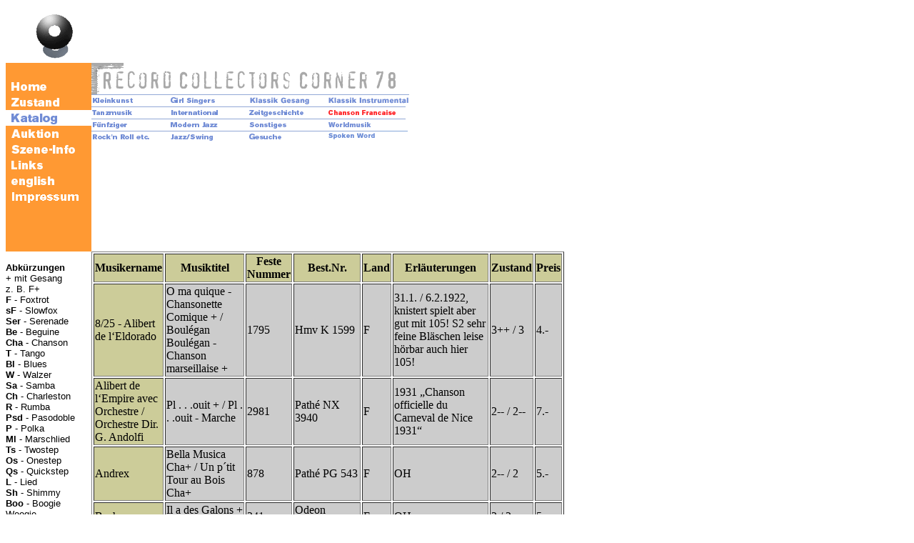

--- FILE ---
content_type: text/html
request_url: http://rcc78.de/rcckatfrance.html
body_size: 33924
content:
<HTML>  <HEAD>  <META NAME="GENERATOR" CONTENT="Adobe PageMill 3.0 Mac">  <TITLE>Record Collectors Corner 78 50er</TITLE>  <SCRIPT language="JavaScript"><!--function MM_preloadImages() { //v3.0  var d=document; if(d.images){ if(!d.MM_p) d.MM_p=new Array();    var i,j=d.MM_p.length,a=MM_preloadImages.arguments; for(i=0; i<a.length; i++)    if (a[i].indexOf("#")!=0){ d.MM_p[j]=new Image; d.MM_p[j++].src=a[i];}}}function MM_swapImgRestore() { //v3.0  var i,x,a=document.MM_sr; for(i=0;a&&i<a.length&&(x=a[i])&&x.oSrc;i++) x.src=x.oSrc;}function MM_findObj(n, d) { //v4.01  var p,i,x;  if(!d) d=document; if((p=n.indexOf("?"))>0&&parent.frames.length) {    d=parent.frames[n.substring(p+1)].document; n=n.substring(0,p);}  if(!(x=d[n])&&d.all) x=d.all[n]; for (i=0;!x&&i<d.forms.length;i++) x=d.forms[i][n];  for(i=0;!x&&d.layers&&i<d.layers.length;i++) x=MM_findObj(n,d.layers[i].document);  if(!x && d.getElementById) x=d.getElementById(n); return x;}function MM_swapImage() { //v3.0  var i,j=0,x,a=MM_swapImage.arguments; document.MM_sr=new Array; for(i=0;i<(a.length-2);i+=3)   if ((x=MM_findObj(a[i]))!=null){document.MM_sr[j++]=x; if(!x.oSrc) x.oSrc=x.src; x.src=a[i+2];}}//-->  </SCRIPT>  <style type="text/css"><!--.style1 {	font-size: 18px;	font-weight: bold;}.Arial12 {font-size: 12px;	font-family: Arial, Helvetica, sans-serif;}.Arial13 {font-size: 13px;	font-family: Arial, Helvetica, sans-serif;}.arial12 {font-size: 12px;}-->  </style></HEAD><BODY BGCOLOR="#ffffff" onLoad="MM_preloadImages('homeh.gif','zustandh.gif','auktionh.gif','szeneh.gif','linksh.gif','englishh.gif','Impressh.gif')"><ADDRESS><TABLE WIDTH="750" BORDER="0" CELLSPACING="0" CELLPADDING="0">  <TR>    <TD WIDTH="120">      <P><CENTER><FONT SIZE="-1"><IMG SRC="schell.gif" WIDTH="80"       HEIGHT="80" ALIGN="BOTTOM" BORDER="0" NATURALSIZEFLAG="3"></FONT></CENTER></TD>    <TD WIDTH="82%">&nbsp;</TD>   </TR></TABLE></ADDRESS><ADDRESS><TABLE WIDTH="750" BORDER="0" CELLSPACING="0" CELLPADDING="0"HEIGHT="386">  <TR>    <TD WIDTH="120" VALIGN="TOP" HEIGHT="220">      <ADDRESS><FONT SIZE="-1"><IMG SRC="orange.gif" WIDTH="120" HEIGHT="22"      ALIGN="TOP" BORDER="0" NATURALSIZEFLAG="0" NAME="orange"></FONT></ADDRESS>      <ADDRESS><A HREF="rcc78home.html" onMouseOut="MM_swapImgRestore()"      onMouseOver="MM_swapImage('home','','homeh.gif',1)"><FONT       SIZE="-1"><IMG SRC="home.gif" WIDTH="120" HEIGHT="22" ALIGN="BOTTOM"      BORDER="0" NATURALSIZEFLAG="3" NAME="home"></FONT></A></ADDRESS>      <ADDRESS><A HREF="rcczustand.html" onMouseOut="MM_swapImgRestore()"      onMouseOver="MM_swapImage('zustand','','zustandh.gif',1)"><FONT       SIZE="-1"><IMG SRC="zustand.gif" WIDTH="120" HEIGHT="22" ALIGN="BOTTOM"      BORDER="0" NATURALSIZEFLAG="3" NAME="zustand"></FONT></A></ADDRESS>      <ADDRESS>      <FONT       SIZE="-1"><IMG SRC="katalogb.gif" WIDTH="120" HEIGHT="22" BORDER="0"      NATURALSIZEFLAG="3" ALIGN="BOTTOM"></FONT></ADDRESS>      <ADDRESS><A HREF="rccauktion.html" onMouseOut="MM_swapImgRestore()"      onMouseOver="MM_swapImage('auktion','','auktionh.gif',1)"><FONT       SIZE="-1"><IMG SRC="auktion.gif" WIDTH="120" HEIGHT="22" ALIGN="BOTTOM"      BORDER="0" NATURALSIZEFLAG="3" NAME="auktion"></FONT></A></ADDRESS>      <ADDRESS><A HREF="rccszene.html" onMouseOut="MM_swapImgRestore()"      onMouseOver="MM_swapImage('szene','','szeneh.gif',1)"><FONT       SIZE="-1"><IMG SRC="szene.gif" WIDTH="120" HEIGHT="22" ALIGN="BOTTOM"      BORDER="0" NATURALSIZEFLAG="3" NAME="szene"><br>      </FONT></A><a href="rcclinks.html" onMouseOut="MM_swapImgRestore()" onMouseOver="MM_swapImage('Links','','linksh.gif',1)"><img src="links.gif" name="Links" width="120" height="22" border="0"></a><A HREF="rccszene.html" onMouseOut="MM_swapImgRestore()"      onMouseOver="MM_swapImage('szene','','szeneh.gif',1)"><FONT       SIZE="-1"></FONT></A></ADDRESS>      <ADDRESS><A HREF="rccenglish.html" onMouseOut="MM_swapImgRestore()"      onMouseOver="MM_swapImage('english','','englishh.gif',1)"><FONT       SIZE="-1"><IMG SRC="english.gif" WIDTH="120" HEIGHT="22" ALIGN="BOTTOM"      BORDER="0" NATURALSIZEFLAG="3" NAME="english"></FONT></A></ADDRESS>      <ADDRESS>      <a href="rcc78impress.html" onMouseOut="MM_swapImgRestore()" onMouseOver="MM_swapImage('Impress','','Impressh.gif',1)"><img src="Impress.gif" name="Impress" width="120" height="22" border="0"></a></ADDRESS>      <ADDRESS><FONT SIZE="-1"><IMG SRC="orange.gif" WIDTH="120" HEIGHT="66"      ALIGN="BOTTOM" BORDER="0" NATURALSIZEFLAG="0"></FONT></ADDRESS>    </TD>    <TD WIDTH="630" VALIGN="TOP" HEIGHT="220"><IMG SRC="rcc.gif"      WIDTH="440" HEIGHT="44" NATURALSIZEFLAG="3" ALIGN="BOTTOM">      <ADDRESS><A HREF="rcckatalog.html"><FONT SIZE="-2"><IMG SRC="klein.gif"      WIDTH="110" HEIGHT="17" ALIGN="BOTTOM" BORDER="0" NATURALSIZEFLAG="3"></FONT></A><FONT       SIZE="-2"><A HREF="rcckatgirl.html"><IMG SRC="girl.gif" WIDTH="110"      HEIGHT="17" ALIGN="BOTTOM" BORDER="0" NATURALSIZEFLAG="3"></A><A      HREF="rcckatklass.html"><IMG SRC="klassik.gif" WIDTH="110" HEIGHT="17"      ALIGN="BOTTOM" BORDER="0" NATURALSIZEFLAG="3"></A><A HREF="rcckatklass2.html"><IMG       SRC="klassik2.gif" WIDTH="118" HEIGHT="17" BORDER="0" NATURALSIZEFLAG="3"      ALIGN="BOTTOM"></A></FONT></ADDRESS>      <ADDRESS><A HREF="rcckattanz.html"><FONT SIZE="-2"><IMG SRC="tanz.gif"      WIDTH="110" HEIGHT="17" ALIGN="BOTTOM" BORDER="0" NATURALSIZEFLAG="3"></FONT></A><FONT       SIZE="-2"><A HREF="rcckatint.html"><IMG SRC="inter.gif" WIDTH="110"      HEIGHT="17" ALIGN="BOTTOM" BORDER="0" NATURALSIZEFLAG="3"></A><A      HREF="rcckatzeit.html"><IMG SRC="zeit.gif" WIDTH="110" HEIGHT="17"      ALIGN="BOTTOM" BORDER="0" NATURALSIZEFLAG="3"></A><a href="rcckatfrance.html"><img src="franzh.gif" width="110" height="17" border="0"></a></FONT></ADDRESS>      <ADDRESS><FONT SIZE="-2"><a href="rcckatfuenf.html"><IMG SRC="fuenf.gif" WIDTH="110" HEIGHT="17"      NATURALSIZEFLAG="3" ALIGN="BOTTOM" border="0"></a><A HREF="rcckatmod.html"><IMG       SRC="modern.gif" WIDTH="110" HEIGHT="17" border="0"      ALIGN="BOTTOM" NATURALSIZEFLAG="3"></A><A HREF="rcckatsonst.html"><IMG SRC="sonst.gif"      WIDTH="110" HEIGHT="17" ALIGN="BOTTOM" BORDER="0" NATURALSIZEFLAG="3"></A><a href="rcckatworld.html"><IMG       SRC="world.gif" WIDTH="110" HEIGHT="17" NATURALSIZEFLAG="3"       ALIGN="BOTTOM" border="0"></a></FONT></ADDRESS>      <ADDRESS><A HREF="rcckatrock.html"><FONT SIZE="-2"><IMG SRC="rock.gif"      WIDTH="110" HEIGHT="17" ALIGN="BOTTOM" BORDER="0" NATURALSIZEFLAG="3"></FONT></A><FONT       SIZE="-2"><A HREF="rcckatjazz.html"><IMG SRC="jazz.gif" WIDTH="110"      HEIGHT="17" ALIGN="BOTTOM" BORDER="0" NATURALSIZEFLAG="3"></A><A      HREF="rcckatgesuch.html"><IMG SRC="gesuch.gif" WIDTH="110" HEIGHT="17"      ALIGN="BOTTOM" BORDER="0" NATURALSIZEFLAG="3"></A><a href="rcckatspoken.html"><IMG SRC="spoken.gif"      WIDTH="113" HEIGHT="17" border="0" ALIGN="BOTTOM" NATURALSIZEFLAG="0"></a></FONT>      </ADDRESS>      <ADDRESS>&nbsp;</ADDRESS>      <ADDRESS>&nbsp;</ADDRESS>    </TD>  </TR>  <TR>    <TD WIDTH="120" VALIGN="TOP" HEIGHT="28">      <DL>        <DT>      </DL>      <DL class="Arial12">        <DT><span class="Arial13"><B><br>          Abk&uuml;rzungen</B></span>        <DT><span class="Arial13">+ mit Gesang <br>          z. B. F+ <B><br>            F</B> - Foxtrot <br>          <B>sF </B>- Slowfox <B><br>            Ser</B> - Serenade <B><br>              Be</B> - Beguine <B><br>                Cha </B>- Chanson <B><br>                  T</B> - Tango <B><br>                    Bl</B> - Blues <B><br>                      W</B> - Walzer<br>          <B>Sa </B>- Samba <B><br>            Ch</B> - Charleston <B><br>              R</B> - Rumba <B><br>                Psd</B> - Pasodoble <br>          <B>P</B> - Polka <B><br>            Ml </B>- Marschlied <B><br>              Ts</B> - Twostep <B><br>                Os</B> - Onestep <B><br>                  Qs</B> - Quickstep <B><br>                    L</B> - Lied <B><br>                      Sh </B>- Shimmy <B><br>                        Boo</B> - Boogie Woogie <B><br>                          Rs </B>- Randschaden nicht in Rille <B><br>                            Ls</B> - Labelschaden gro&szlig; oder klein <B><br>                              Nlf</B> - Nadell&auml;ufer nicht h&ouml;rbar <B><br>                                Scr </B>- Scratch/Kratzer h&ouml;rbar <B><br>                                  lscr</B> - kleiner Kratzer nicht h&ouml;rbar <B><br>                                    hcr</B> - Haarri&szlig; <B><br>                                      Lam - Hcr</B> laminierter Hcr z.b. bei Columbias Schellack          auf Pappe in der Regel unproblematisch <B><br>            cr</B> - Ri&szlig; <B><br>              Nl</B> - Nadelloch <B><br>                kl</B> - klein <B><br>                  Fst </B>- Fehlstelle z. B. Dreck in Rille <B><br>                    Bl</B> - Blase <B><br>                      Vsch </B>- Verschmutzung <B><br>                        hrb</B> - h&ouml;rbar <B><br>                          4x</B> Anzahl des Knacken bzw. Zischen bei Nl o. scr <B><br>                            Nk</B> - </span><span class="arial12">Nachkriegspressung</span><span class="Arial13"> v. Vorkriegsaufnahme ansonsten                              ausf&uuml;hrliche Erl&auml;uterung. </span>        <DT><span class="Arial13"><B>O.H. - </B>Originalh&uuml;lle/Cover </span>      </DL>      <DL>        <DT>            </DL>      <DL>        <DT>      </DL>    </TD>    <TD WIDTH="630" HEIGHT="28" VALIGN="TOP" bgcolor="#FFFFFF">						<table border="1">							<tr>								<th bgcolor="#cccc99">Musikername</th>								<th bgcolor="#cccc99">Musiktitel</th>								<th bgcolor="#cccc99">Feste Nummer</th>								<th bgcolor="#cccc99">Best.Nr.</th>								<th bgcolor="#cccc99">Land</th>								<th bgcolor="#cccc99">Erl&auml;uterungen</th>								<th bgcolor="#cccc99">Zustand</th>								<th bgcolor="#cccc99">Preis</th>							</tr>							<tr>								<td bgcolor="#cccc99">8/25 - Alibert de l&lsquo;Eldorado</td>								<td bgcolor="#cccccc">O ma quique - Chansonette Comique + / Boul&eacute;gan Boul&eacute;gan - Chanson marseillaise +</td>								<td bgcolor="#cccccc">1795</td>								<td bgcolor="#cccccc">Hmv K 1599</td>								<td bgcolor="#cccccc">F</td>								<td bgcolor="#cccccc">31.1. / 6.2.1922, knistert spielt aber gut mit 105! S2 sehr feine Bl&auml;schen leise h&ouml;rbar auch hier 105!</td>								<td bgcolor="#cccccc">3++ / 3</td>								<td bgcolor="#cccccc">4.-</td>							</tr>							<tr>								<td bgcolor="#cccc99">Alibert de l&lsquo;Empire avec Orchestre / Orchestre Dir. G. Andolfi</td>								<td bgcolor="#cccccc">Pl . . .ouit + / Pl . . .ouit - Marche</td>								<td bgcolor="#cccccc">2981</td>								<td bgcolor="#cccccc">Path&eacute; NX 3940</td>								<td bgcolor="#cccccc">F</td>								<td bgcolor="#cccccc">1931 &bdquo;Chanson officielle du Carneval de Nice 1931&ldquo;</td>								<td bgcolor="#cccccc">2-- / 2--</td>								<td bgcolor="#cccccc">7.-</td>							</tr>							<tr>								<td bgcolor="#cccc99">Andrex</td>								<td bgcolor="#cccccc">Bella Musica Cha+ / Un p&acute;tit Tour au Bois Cha+</td>								<td bgcolor="#cccccc">878</td>								<td bgcolor="#cccccc">Path&eacute; PG 543</td>								<td bgcolor="#cccccc">F</td>								<td bgcolor="#cccccc">OH</td>								<td bgcolor="#cccccc">2-- / 2</td>								<td bgcolor="#cccccc">5.-</td>							</tr>							<tr>								<td bgcolor="#cccc99">Bach</td>								<td bgcolor="#cccccc">Il a des Galons + / Avec Bidasse +</td>								<td bgcolor="#cccccc">341</td>								<td bgcolor="#cccccc">Odeon 165.771</td>								<td bgcolor="#cccccc">F</td>								<td bgcolor="#cccccc">OH</td>								<td bgcolor="#cccccc">2 / 2</td>								<td bgcolor="#cccccc">5.-</td>							</tr>							<tr>								<td bgcolor="#cccc99">Bach &amp;Henry Laverne</td>								<td bgcolor="#cccccc">American Dendist + / A la Poste +</td>								<td bgcolor="#cccccc">449</td>								<td bgcolor="#cccccc">Odeon 238.044</td>								<td bgcolor="#cccccc">F</td>								<td bgcolor="#cccccc">OH</td>								<td bgcolor="#cccccc">2 / 2</td>								<td bgcolor="#cccccc">5.-</td>							</tr>							<tr>								<td bgcolor="#cccc99">Bach acc. Piano</td>								<td bgcolor="#cccccc">Y a l&lsquo;Feu en Ville + / Avec Bidasse +</td>								<td bgcolor="#cccccc">242</td>								<td bgcolor="#cccccc">Path&eacute; NX 94006</td>								<td bgcolor="#cccccc">F</td>								<td bgcolor="#cccccc">OH 2 kl. lscrs</td>								<td bgcolor="#cccccc">2-- / 2</td>								<td bgcolor="#cccccc">5.-</td>							</tr>							<tr>								<td bgcolor="#cccc99">Bach avec Orch. Paul Minssart</td>								<td bgcolor="#cccccc">Couplets de Chabichou + / C&acute;est Rosalie +</td>								<td bgcolor="#cccccc">2554</td>								<td bgcolor="#cccccc">Odeon 250804</td>								<td bgcolor="#cccccc">F</td>								<td bgcolor="#cccccc">OH lscrs mini SOL spielt top</td>								<td bgcolor="#cccccc">3 / 3++</td>								<td bgcolor="#cccccc">7.-</td>							</tr>							<tr>								<td bgcolor="#cccc99">Josephine Baker avec Orchestre</td>								<td bgcolor="#cccccc">Madiana - (Melodie Antillaise) + / Les Mots d&lsquo;Amour +</td>								<td bgcolor="#cccccc">2665</td>								<td bgcolor="#cccccc">Col DF 1192</td>								<td bgcolor="#cccccc">F</td>								<td bgcolor="#cccccc">Paris, ca. Anfang April 1933, 105! minimale Spuren von altem Aufkleber in Label</td>								<td bgcolor="#cccccc">2-- / 2--</td>								<td bgcolor="#cccccc">18.-</td>							</tr>							<tr>								<td bgcolor="#cccc99">Josephine Baker et Melodic Jazz du Casino de Paris Direction Edmond Mahieux<br>								</td>								<td bgcolor="#cccccc">J&lsquo;ai deux Amours + / La petite Tonkinoise +</td>								<td bgcolor="#cccccc">438</td>								<td bgcolor="#cccccc">Col DF 229</td>								<td bgcolor="#cccccc">F</td>								<td bgcolor="#cccccc">Paris, 30.10.1930, Leur tres grand Success</td>								<td bgcolor="#cccccc">3++ / 3++</td>								<td bgcolor="#cccccc">16.-</td>							</tr>							<tr>								<td bgcolor="#cccc99">Lucien Baroux avec Orchestre Dir. Ren&eacute; Mercier</td>								<td bgcolor="#cccccc">Je n&lsquo;peux pas laisser ma p&lsquo;tit Soeur + / C&lsquo;est pour l&lsquo;Amour qu&lsquo;on fait ces Trucs la +</td>								<td bgcolor="#cccccc">3534</td>								<td bgcolor="#cccccc">Odeon 166717</td>								<td bgcolor="#cccccc">F</td>								<td bgcolor="#cccccc">ca. Ende November 1933, lscrs</td>								<td bgcolor="#cccccc">3+ / 2-</td>								<td bgcolor="#cccccc">8.-</td>							</tr>							<tr>								<td bgcolor="#cccc99">Lucien Baroux avec Orchestre Salabert Dir. P.P. Grenat</td>								<td bgcolor="#cccccc">Mais Alors + / Pailloux? Pailloux? +</td>								<td bgcolor="#cccccc">3537</td>								<td bgcolor="#cccccc">Salabert 2062</td>								<td bgcolor="#cccccc">F</td>								<td bgcolor="#cccccc">Paris, ca. 1932, Operette: &bdquo;P&eacute;p&eacute;&ldquo;, Seite 2 soft Nlf in Label - kaum zu sehen</td>								<td bgcolor="#cccccc">2-- / 2--</td>								<td bgcolor="#cccccc">7.-</td>							</tr>							<tr>								<td bgcolor="#cccc99">Lucien Baroux des Bouffes Parisiens avec Orchestre Dir. A. Valsien</td>								<td bgcolor="#cccccc">La Chance F+ / Pense a ta M&egrave;re +</td>								<td bgcolor="#cccccc">3536</td>								<td bgcolor="#cccccc">Odeon 166574</td>								<td bgcolor="#cccccc">F</td>								<td bgcolor="#cccccc">Anfang / Ende Oktober 1932, lscrs</td>								<td bgcolor="#cccccc">3 / 3+</td>								<td bgcolor="#cccccc">7.-</td>							</tr>							<tr>								<td bgcolor="#cccc99">Gilbert Becaud avec Francois Vermeille Ensemble</td>								<td bgcolor="#cccccc">Mes Mains Cha+ / Donne moi Cha+</td>								<td bgcolor="#cccccc">3848</td>								<td bgcolor="#cccccc">Hmv SG 568</td>								<td bgcolor="#cccccc">F</td>								<td bgcolor="#cccccc">Paris, Mitte Juli / Ende Januar 1953</td>								<td bgcolor="#cccccc">2-- / 2</td>								<td bgcolor="#cccccc">8.-</td>							</tr>							<tr>								<td bgcolor="#cccc99">Gilbert Becaud avec Orchestre Wal-Berg</td>								<td bgcolor="#cccccc">Je veux te dire adieu - Chanson + / Que toi - Chanson +</td>								<td bgcolor="#cccccc">1271</td>								<td bgcolor="#cccccc">Hmv SG 621</td>								<td bgcolor="#cccccc">F</td>								<td bgcolor="#cccccc">Paris, ca. M&auml;rz 1955, lscrs</td>								<td bgcolor="#cccccc">3 / 3++</td>								<td bgcolor="#cccccc">7.-</td>							</tr>							<tr>								<td bgcolor="#cccc99">Gilbert Becaud avec Quartette Fred Ermelin</td>								<td bgcolor="#cccccc">Quand tu danses Cha+ / M&eacute; qu&eacute; M&eacute; qu&eacute; Cha +</td>								<td bgcolor="#cccccc">1856</td>								<td bgcolor="#cccccc">Hmv SG 510</td>								<td bgcolor="#cccccc">F</td>								<td bgcolor="#cccccc">Paris, August 1953 bon! lscrs, mini rs</td>								<td bgcolor="#cccccc">3++ / 3++</td>								<td bgcolor="#cccccc">7.-</td>							</tr>							<tr>								<td bgcolor="#cccc99">M. L&eacute;once Bergeret de Alhambra, Paris, Chant et Imitation</td>								<td bgcolor="#cccccc">Les Rossignols de Verdun + / Coucou, Rossignol, Pinson-Fantaisie avec chant et imitation +</td>								<td bgcolor="#cccccc">3256</td>								<td bgcolor="#cccccc">Hmv K 1758</td>								<td bgcolor="#cccccc">D</td>								<td bgcolor="#cccccc">Paris, 28.2. / 8.5.1922,</td>								<td bgcolor="#cccccc">3+ / 3++</td>								<td bgcolor="#cccccc">8.-</td>							</tr>							<tr>								<td bgcolor="#cccc99">M. Bernadini des Concerts de Paris, avec Orchestre</td>								<td bgcolor="#cccccc">J&lsquo;embrasse toutes les Femmes + / Le Frisson qui passe +</td>								<td bgcolor="#cccccc">3697</td>								<td bgcolor="#cccccc">Odeon A 73400 / 73433</td>								<td bgcolor="#cccccc">F</td>								<td bgcolor="#cccccc">Paris, ca. 1906, mehrere lscrs</td>								<td bgcolor="#cccccc">3 / 3</td>								<td bgcolor="#cccccc">7.-</td>							</tr>							<tr>								<td bgcolor="#cccc99">Armand Bernard avec Orchestre Pierre Chagnon</td>								<td bgcolor="#cccccc">&bdquo;Dactylo&ldquo; - La Tirelire F+ / dito - Je vois la Vie en rose sF+</td>								<td bgcolor="#cccccc">1770</td>								<td bgcolor="#cccccc">Col DF 573</td>								<td bgcolor="#cccccc">F</td>								<td bgcolor="#cccccc">Paris, 1930, 105!<br>										Armand Bernard 21.3.1893, in Bois-Colombes - 13.6.1968, in Paris, French comic actor known mainly for his prolific work in film.</td>								<td bgcolor="#cccccc">2 / 2</td>								<td bgcolor="#cccccc">10.-</td>							</tr>							<tr>								<td bgcolor="#cccc99">Pierre Bertin, Soci&eacute;taire de la Comedie Francaise, au Piano Jean Fragerolle</td>								<td bgcolor="#cccccc">Le Mariage D&eacute;mocratique - Chanson + / La Vie de Chateau - Chanson +</td>								<td bgcolor="#cccccc">1586</td>								<td bgcolor="#cccccc">Lumen 33012</td>								<td bgcolor="#cccccc">F</td>								<td bgcolor="#cccccc">ca. 1934, Pierre Bertin (24 October 1891 &#150; 13 May 1984) was a French Singer, Stage and Film Actor. 105 !!!</td>								<td bgcolor="#cccccc">2- / 2--</td>								<td bgcolor="#cccccc">9.-</td>							</tr>							<tr>								<td bgcolor="#cccc99">Betove</td>								<td bgcolor="#cccccc">&bdquo;Folies Musicales&ldquo; Imitation et Improvisee des Chanson: Allemande, Anglais, Americaine + / dito - Espagnole, Chinois, Russe etc. +</td>								<td bgcolor="#cccccc">338</td>								<td bgcolor="#cccccc">Odeon 166014</td>								<td bgcolor="#cccccc">F</td>								<td bgcolor="#cccccc">Ca. 1928<br>									Michel-Maurice Levy (1884 &#150; 1965), alias &bdquo;B&eacute;tove&ldquo;<br>									Franz&ouml;sischer Musiker und Kabarettist. Man findet wenig Platten, aber die sind immer besonders gut.<br>										Diese hier ist richtig Klasse.<br>									Betove imitiert 6 Chansons in der jeweiligen Landessprache. Besonders ist, wie er unter anderem lautmalerische Besonderheiten, Sprachrhytmus usw. herausarbeitet. Sch&ouml;n kann man auch das Klischee der jeweiligen Sprache und Kultur heraush&ouml;ren. Vielf&auml;ltig und doppelb&ouml;dig.<br>										witzig! Und ! Ohne Sprachkenntnisse zu verstehen !<br>									<br>								</td>								<td bgcolor="#cccccc">3++ / 3++</td>								<td bgcolor="#cccccc">14.-</td>							</tr>							<tr>								<td bgcolor="#cccc99">Bilboquet (Fran&ccedil;ois Julien Bontemps) de Radio-Paris et sa Compagnie</td>								<td bgcolor="#cccccc">Le Cirque Bilboquet - 1. La Parade + / Le Cirque Bilboquet - 1. Programme Vari&eacute; +</td>								<td bgcolor="#cccccc">D 66</td>								<td bgcolor="#cccccc">Col DFX 64</td>								<td bgcolor="#cccccc">F</td>								<td bgcolor="#cccccc">Paris, ca. 1945, 30 cm / 12 inch<br>									Fran&ccedil;ois Julien Bontemps dit Bilboquet ou Bill-Bocketts, n&eacute; le 16 mars 1892 &agrave; Tinchebray (Orne)1 et mort le 12 mars 1961 &agrave; Paris (13e)2, est un artiste de Music-hall, Cabaret et un acteur de cin&eacute;ma fran&ccedil;ais.</td>								<td bgcolor="#cccccc">2-- / 2--</td>								<td bgcolor="#cccccc">12.-</td>							</tr>							<tr>								<td bgcolor="#cccc99">Blaudes et Coeffes Groupe Choral</td>								<td bgcolor="#cccccc">Ma Normandie - Vielle Chanson + / Gwir Vretoned - Chant Breton +</td>								<td bgcolor="#cccccc">1812</td>								<td bgcolor="#cccccc">Visage du France 1</td>								<td bgcolor="#cccccc">F</td>								<td bgcolor="#cccccc"><br>								</td>								<td bgcolor="#cccccc">3++ / 2-</td>								<td bgcolor="#cccccc">9.-</td>							</tr>							<tr>								<td bgcolor="#cccc99">Theatre de Bob et Bobette, Diverse Artists</td>								<td bgcolor="#cccccc">Images d&acute;Epinai + / dito+</td>								<td bgcolor="#cccccc">265</td>								<td bgcolor="#cccccc">Col DF 1016</td>								<td bgcolor="#cccccc">F</td>								<td bgcolor="#cccccc">lscrs Sol</td>								<td bgcolor="#cccccc">3+ / 2-</td>								<td bgcolor="#cccccc">8.-</td>							</tr>							<tr>								<td bgcolor="#cccc99">Victor Boucher</td>								<td bgcolor="#cccccc">Le R&eacute;cit de Th&eacute;ram&egrave;ne - Monologue Comique + / 2 ieme Partie +</td>								<td bgcolor="#cccccc">2649</td>								<td bgcolor="#cccccc">Col DF 1210</td>								<td bgcolor="#cccccc">F</td>								<td bgcolor="#cccccc">Paris, Mai 1933 lscrs braucht h&ouml;here Auflage ! spielt top mit 105 !!!</td>								<td bgcolor="#cccccc">2- / 2</td>								<td bgcolor="#cccccc">10.-</td>							</tr>							<tr>								<td bgcolor="#cccc99">Bourvil</td>								<td bgcolor="#cccccc">Les Castagnettes + / Le Conservatoire +</td>								<td bgcolor="#cccccc">1742</td>								<td bgcolor="#cccccc">Path&eacute; PA 2321</td>								<td bgcolor="#cccccc">F</td>								<td bgcolor="#cccccc">kl. Rs</td>								<td bgcolor="#cccccc">2 / 2</td>								<td bgcolor="#cccccc">12.-</td>							</tr>							<tr>								<td bgcolor="#cccc99">Bourvil</td>								<td bgcolor="#cccccc">Houpetta la Bella Cha+ / Quand Meme W+</td>								<td bgcolor="#cccccc">1873</td>								<td bgcolor="#cccccc">Path&eacute; PA 2342</td>								<td bgcolor="#cccccc">F</td>								<td bgcolor="#cccccc"><br>								</td>								<td bgcolor="#cccccc">2- / 2</td>								<td bgcolor="#cccccc">10.-</td>							</tr>							<tr>								<td bgcolor="#cccc99">Bourvil</td>								<td bgcolor="#cccccc">Le Conservatoire + - Monolog / Les Castagnettes + - Monolog</td>								<td bgcolor="#cccccc">2712</td>								<td bgcolor="#cccccc">Path&eacute; PA 2321</td>								<td bgcolor="#cccccc">F</td>								<td bgcolor="#cccccc">Februar 1946 OH Bourvil, eigentlich Andr&eacute; Robert Raimbourg 27. Juli 1917 - 23. September 1970 war kurioserweise erst Komiker und Kabarettist und wurde dann Schauspieler und Chansonnier.</td>								<td bgcolor="#cccccc">2 / 2</td>								<td bgcolor="#cccccc">10.-</td>							</tr>							<tr>								<td bgcolor="#cccc99">Bourvil avec Orch. Marius Coste</td>								<td bgcolor="#cccccc">La brave Fille des Abattoirs Cha+ / Le Ministre de L Agriculture - Monologue +</td>								<td bgcolor="#cccccc">1181</td>								<td bgcolor="#cccccc">Path&eacute; CPT 6528</td>								<td bgcolor="#cccccc">F</td>								<td bgcolor="#cccccc"><br>								</td>								<td bgcolor="#cccccc">3++ / 3++</td>								<td bgcolor="#cccccc">12.-</td>							</tr>							<tr>								<td bgcolor="#cccc99">Bourvil avec Orch. Marius Coste</td>								<td bgcolor="#cccccc">C&lsquo;est la Fille de tout le Monde + / Le Grand Indon Blanc +</td>								<td bgcolor="#cccccc">1613</td>								<td bgcolor="#cccccc">Path&eacute; PG 406</td>								<td bgcolor="#cccccc">F</td>								<td bgcolor="#cccccc">OH scr in Ri 2x</td>								<td bgcolor="#cccccc">2-- / 2-</td>								<td bgcolor="#cccccc">12.-</td>							</tr>							<tr>								<td bgcolor="#cccc99">Bourvil avec Orch. Marius Coste</td>								<td bgcolor="#cccccc">Le Grand Dindon Blanc + / C&acute;est la Fille a tout le Monde - Chanson+</td>								<td bgcolor="#cccccc">2487</td>								<td bgcolor="#cccccc">Path&eacute; PG 406</td>								<td bgcolor="#cccccc">F</td>								<td bgcolor="#cccccc"><br>								</td>								<td bgcolor="#cccccc">2- / 2</td>								<td bgcolor="#cccccc">10.-</td>							</tr>							<tr>								<td bgcolor="#cccc99">Bourvil avec Orch. Marius Coste</td>								<td bgcolor="#cccccc">A Pied, a Cheval et en Voiture - Chanson + / Je suis content &ccedil;a Marche - Chanson +</td>								<td bgcolor="#cccccc">2655</td>								<td bgcolor="#cccccc">Path&eacute; PA 2420</td>								<td bgcolor="#cccccc">F</td>								<td bgcolor="#cccccc">Paris, Mai 1947 OH lscrs 1 cm Kratzerchen in Seite 1 nicht h&ouml;rbar lam Hcr - no Problem!</td>								<td bgcolor="#cccccc">2-- / 2-</td>								<td bgcolor="#cccccc">10.-</td>							</tr>							<tr>								<td bgcolor="#cccc99">Bourvil avec Orch. Marius Coste</td>								<td bgcolor="#cccccc">Le Ministre de L&lsquo;Agriculture + / La brave Fille des Abattoirs - Chanson +</td>								<td bgcolor="#cccccc">1758</td>								<td bgcolor="#cccccc">Path&eacute; PA 2438</td>								<td bgcolor="#cccccc">F</td>								<td bgcolor="#cccccc">Paris, 12.2. / 22.5.1947 OH viele lscrs spielt ok</td>								<td bgcolor="#cccccc">3- / 3</td>								<td bgcolor="#cccccc">5.-</td>							</tr>							<tr>								<td bgcolor="#cccc99">Bourvil avec Orchestre Jacques Helian</td>								<td bgcolor="#cccccc">D&rsquo;ou viens tu? (Donce vas) + / P&ecirc;cheur et Paysan +</td>								<td bgcolor="#cccccc">382</td>								<td bgcolor="#cccccc">Path&eacute; PG 349</td>								<td bgcolor="#cccccc">F</td>								<td bgcolor="#cccccc">Paris, ca. Anfang Dezember 1949, mehrere lscrs</td>								<td bgcolor="#cccccc">3 / 3+</td>								<td bgcolor="#cccccc">7.-</td>							</tr>							<tr>								<td bgcolor="#cccc99">Bourvil avec Orchestre Marius Coste</td>								<td bgcolor="#cccccc">En rev&lsquo;nant de la Revue M+ / Caroline Caroline M+</td>								<td bgcolor="#cccccc">2918</td>								<td bgcolor="#cccccc">Path&eacute; PG 421</td>								<td bgcolor="#cccccc">F</td>								<td bgcolor="#cccccc">Paris, ca. Juni 1950, OH, lscrs</td>								<td bgcolor="#cccccc">3++ / 2</td>								<td bgcolor="#cccccc">8.-</td>							</tr>							<tr>								<td bgcolor="#cccc99">Bourvil avec Orchestre Marius Coste</td>								<td bgcolor="#cccccc">Attachement - Serenade + / Je suis Chansonier - Monologue +</td>								<td bgcolor="#cccccc">1904</td>								<td bgcolor="#cccccc">Path&eacute; PA 2391</td>								<td bgcolor="#cccccc">F</td>								<td bgcolor="#cccccc">Paris, Mitte - Ende November 1946,</td>								<td bgcolor="#cccccc">3++ / 3++</td>								<td bgcolor="#cccccc">7.-</td>							</tr>							<tr>								<td bgcolor="#cccc99">Bourvil avec Orchestre Marius Coste</td>								<td bgcolor="#cccccc">Papa joue du Trombone Os+ / Le Garcon d&rsquo;Ascenseur F+</td>								<td bgcolor="#cccccc">366</td>								<td bgcolor="#cccccc">Path&eacute; PG 480</td>								<td bgcolor="#cccccc">F</td>								<td bgcolor="#cccccc">Paris, ca. Anfang Februar 1951, leicht grau - no Problem, lscrs, 105!</td>								<td bgcolor="#cccccc">3- / 3</td>								<td bgcolor="#cccccc">7.-</td>							</tr>							<tr>								<td bgcolor="#cccc99">Bourvil avec Orchestre Marius Coste</td>								<td bgcolor="#cccccc">En rev&lsquo;nant de la Revue M+ / Caroline Caroline M+</td>								<td bgcolor="#cccccc">376</td>								<td bgcolor="#cccccc">Path&eacute; PG 421</td>								<td bgcolor="#cccccc">F</td>								<td bgcolor="#cccccc">Paris, ca. Juni 1950</td>								<td bgcolor="#cccccc">2-- / 2-</td>								<td bgcolor="#cccccc">7.-</td>							</tr>							<tr>								<td bgcolor="#cccc99">Bourvil avec Orchestre Marius Coste</td>								<td bgcolor="#cccccc">La Dondon Dodue (Too Fat Polka) + / Ad&egrave;le - Java +</td>								<td bgcolor="#cccccc">488</td>								<td bgcolor="#cccccc">Path&eacute; PG 304</td>								<td bgcolor="#cccccc">F</td>								<td bgcolor="#cccccc">Paris, ca. Anfang Juni 1949, lscrs</td>								<td bgcolor="#cccccc">3 / 3+</td>								<td bgcolor="#cccccc">7.-</td>							</tr>							<tr>								<td bgcolor="#cccc99">Bourvil avec Orchestre Marius Coste</td>								<td bgcolor="#cccccc">Le Boogie Yogi + / Musique! Musique! +</td>								<td bgcolor="#cccccc">1633</td>								<td bgcolor="#cccccc">Path&eacute; PA 2484</td>								<td bgcolor="#cccccc">F</td>								<td bgcolor="#cccccc">Paris, um den 18.2.1948, 105!!</td>								<td bgcolor="#cccccc">3++ / 3+</td>								<td bgcolor="#cccccc">7.-</td>							</tr>							<tr>								<td bgcolor="#cccc99">Bourvil, Monologue</td>								<td bgcolor="#cccccc">La Plume + / L&lsquo; Inventeur +</td>								<td bgcolor="#cccccc">258</td>								<td bgcolor="#cccccc">Path&eacute; PA 2320</td>								<td bgcolor="#cccccc">F</td>								<td bgcolor="#cccccc">Paris, Ende Februar 1946, lscrs, 105!!!</td>								<td bgcolor="#cccccc">3 / 3</td>								<td bgcolor="#cccccc">7.-</td>							</tr>							<tr>								<td bgcolor="#cccc99">Lucienne Boyer avec Alexandre Grunberg au Piano Pleyel</td>								<td bgcolor="#cccccc">D&eacute;part - Chanson + / Mon petit lit d&rsquo;Enfant - Chanson +</td>								<td bgcolor="#cccccc">3567</td>								<td bgcolor="#cccccc">Col DF 1816</td>								<td bgcolor="#cccccc">F</td>								<td bgcolor="#cccccc">Paris, ca. 27.9.1935, 105!</td>								<td bgcolor="#cccccc">3+ / 3+</td>								<td bgcolor="#cccccc">7.-</td>							</tr>							<tr>								<td bgcolor="#cccc99">Lucienne Boyer avec Orchestre</td>								<td bgcolor="#cccccc">Attends + / Le plus joli R&ecirc;ve +</td>								<td bgcolor="#cccccc">2746</td>								<td bgcolor="#cccccc">Col DW 4109</td>								<td bgcolor="#cccccc">D</td>								<td bgcolor="#cccccc">Paris, ca. Mitte - Ende 1930, lscrs, 105!!!</td>								<td bgcolor="#cccccc">3+ / 3</td>								<td bgcolor="#cccccc">5.-</td>							</tr>							<tr>								<td bgcolor="#cccc99">Lucienne Boyer avec Orchestre Franck Pourcel &amp; Piano de Serge Bessi&eacute;re</td>								<td bgcolor="#cccccc">Mon Coeur est un Violon - Chanson + / Je ne crois au Pere Noel - Chanson +</td>								<td bgcolor="#cccccc">1356</td>								<td bgcolor="#cccccc">Columbia DC 363</td>								<td bgcolor="#cccccc">GB</td>								<td bgcolor="#cccccc">Paris, ca. Fr&uuml;hjahr 1945, lscres</td>								<td bgcolor="#cccccc">3 / 3+</td>								<td bgcolor="#cccccc">5.-</td>							</tr>							<tr>								<td bgcolor="#cccc99">Lucienne Boyer avec Orchestre Isa Volpin</td>								<td bgcolor="#cccccc">Beaucoup - Chanson + / Unm Amour comme le notre - Chanson +</td>								<td bgcolor="#cccccc">2223</td>								<td bgcolor="#cccccc">Col DF 1650</td>								<td bgcolor="#cccccc">D</td>								<td bgcolor="#cccccc">Paris, ca. September 1934</td>								<td bgcolor="#cccccc">3+ / 2-</td>								<td bgcolor="#cccccc">4.-</td>							</tr>							<tr>								<td bgcolor="#cccc99">Lucienne Boyer avec Orchestre Iza Volpin</td>								<td bgcolor="#cccccc">Tourne et Vire T+ / Moi j&rsquo; crache dans l&rsquo;Eau +</td>								<td bgcolor="#cccccc">1678</td>								<td bgcolor="#cccccc">Col DF 1157</td>								<td bgcolor="#cccccc">GB</td>								<td bgcolor="#cccccc">Paris, 1933, 105!</td>								<td bgcolor="#cccccc">2- / 2--</td>								<td bgcolor="#cccccc">5.-</td>							</tr>							<tr>								<td bgcolor="#cccc99">Lucienne Boyer avec Orchestre Iza Volpin</td>								<td bgcolor="#cccccc">Dites-moi je vous aime - Chanson + / L&rsquo;Hotel des Amours faciles - Chanson +</td>								<td bgcolor="#cccccc">3596</td>								<td bgcolor="#cccccc">Col DF 1529</td>								<td bgcolor="#cccccc">GB</td>								<td bgcolor="#cccccc">Paris, ca. Anfang 1937, lscrs, 105!</td>								<td bgcolor="#cccccc">3+ / 3+</td>								<td bgcolor="#cccccc">5.-</td>							</tr>							<tr>								<td bgcolor="#cccc99">Lucienne Boyer avec Orchestre Raymond Legrand</td>								<td bgcolor="#cccccc">J&lsquo;attends une Lettre sF / Des Nots qui s&lsquo;envolent sF+</td>								<td bgcolor="#cccccc">2559</td>								<td bgcolor="#cccccc">Col DF 2736</td>								<td bgcolor="#cccccc">F</td>								<td bgcolor="#cccccc">Paris, April 1940</td>								<td bgcolor="#cccccc">2-- / 2--</td>								<td bgcolor="#cccccc">5.-</td>							</tr>							<tr>								<td bgcolor="#cccc99">Lucienne Boyer mit Orchester</td>								<td bgcolor="#cccccc">Beaucoup - Chanson + / Unm Amour comme le notre - Chanson +</td>								<td bgcolor="#cccccc">3614</td>								<td bgcolor="#cccccc">Col DW 4255</td>								<td bgcolor="#cccccc">D</td>								<td bgcolor="#cccccc">Paris, ca. 1939, mehrere lscrs besonders in S1 Anfang</td>								<td bgcolor="#cccccc">3+ / 3++</td>								<td bgcolor="#cccccc">5.-</td>							</tr>							<tr>								<td bgcolor="#cccc99">Lucienne Boyer mit Orchester</td>								<td bgcolor="#cccccc">Quand tu seras dans mes bras + / L&rsquo;Amour vent . . . et s&rsquo;en va</td>								<td bgcolor="#cccccc">1217</td>								<td bgcolor="#cccccc">Col DW 4280</td>								<td bgcolor="#cccccc">D</td>								<td bgcolor="#cccccc">Paris, ca. Anfang 1934, 105!</td>								<td bgcolor="#cccccc">3++ / 3+</td>								<td bgcolor="#cccccc">5.-</td>							</tr>							<tr>								<td bgcolor="#cccc99">Lucienne Boyer mit Orchester</td>								<td bgcolor="#cccccc">Comme une Femme - Chanson + / Rien Rien Rien - Chanson +</td>								<td bgcolor="#cccccc">1480</td>								<td bgcolor="#cccccc">Col DW 4249</td>								<td bgcolor="#cccccc">D</td>								<td bgcolor="#cccccc">Paris, ca. September 1934, lscrs, 105!</td>								<td bgcolor="#cccccc">3 / 3</td>								<td bgcolor="#cccccc">4.-</td>							</tr>							<tr>								<td bgcolor="#cccc99">Assia Busny avec Orchestre Pierre Chagnon</td>								<td bgcolor="#cccccc">Etoile de Rio (Stern von Rio) - Tango-Serenade + / Seule ce Soir sF+</td>								<td bgcolor="#cccccc">2947</td>								<td bgcolor="#cccccc">Col DF 2852</td>								<td bgcolor="#cccccc">F</td>								<td bgcolor="#cccccc">Paris, Mitte Juli 1941</td>								<td bgcolor="#cccccc">3++ / 2-</td>								<td bgcolor="#cccccc">8.-</td>							</tr>							<tr>								<td bgcolor="#cccc99">Reda Caire Orch. dir. R. Legrand</td>								<td bgcolor="#cccccc">C&acute;est le Gai Printemps W+ / Berc&eacute; par la Houle W+</td>								<td bgcolor="#cccccc">685</td>								<td bgcolor="#cccccc">Path&eacute; CPT 3472</td>								<td bgcolor="#cccccc">F</td>								<td bgcolor="#cccccc">OH lscrs</td>								<td bgcolor="#cccccc">3 / 3</td>								<td bgcolor="#cccccc">6.-</td>							</tr>							<tr>								<td bgcolor="#cccc99">Fredo Cardoni &amp; Ensemble avec Choeur / Jean Cyrano avec Orchestre Georges Briez</td>								<td bgcolor="#cccccc">Les Millions de Carnaval Os+ / Les Millions de Carnaval M+</td>								<td bgcolor="#cccccc">2112</td>								<td bgcolor="#cccccc">Path&eacute; PA 1063</td>								<td bgcolor="#cccccc">F</td>								<td bgcolor="#cccccc">Paris, ca. Anfang Dezember / Mitte November 1936</td>								<td bgcolor="#cccccc">3++ / 2-</td>								<td bgcolor="#cccccc">5.-</td>							</tr>							<tr>								<td bgcolor="#cccc99">Elyane Celis, Lamy, Andreany</td>								<td bgcolor="#cccccc">Hist. &ldquo;Blanche-Neige et les sept Nains&rdquo; + / &bdquo;Schneewittchen und die 7 Zwerge&ldquo; auf franz&ouml;sisch +</td>								<td bgcolor="#cccccc">1147</td>								<td bgcolor="#cccccc">Hmv SP 2</td>								<td bgcolor="#cccccc">F</td>								<td bgcolor="#cccccc">Walt Disney Label 2 Platten !!! kl. Rs</td>								<td bgcolor="#cccccc">2- / 2--</td>								<td bgcolor="#cccccc">10.-</td>							</tr>							<tr>								<td bgcolor="#cccc99">L&lsquo;Humoriste Marcel Celmas avc Piano de Georges Matis</td>								<td bgcolor="#cccccc">Si c&lsquo;etait a refraire + / Les trois Fr&egrave;res Mironton +</td>								<td bgcolor="#cccccc">3572</td>								<td bgcolor="#cccccc">Cristal 6261</td>								<td bgcolor="#cccccc">F</td>								<td bgcolor="#cccccc">Paris, ca. 1933, 105!!!<br>									Marcel Celmas (n&eacute; &agrave; Nantes en 1889), aussi dit Celmas, mais Marcel Dupuis de son nom v&eacute;ritable, est un chansonnier, acteur et humoriste fran&ccedil;ais. Il a notamment travaill&eacute; avec Pierre Dac et L&eacute;o Campion.</td>								<td bgcolor="#cccccc">2- / 2-</td>								<td bgcolor="#cccccc">16.-</td>							</tr>							<tr>								<td bgcolor="#cccc99">Les Compagnons de la Chanson</td>								<td bgcolor="#cccccc">Le Prisonnier de la Tour Cha + / Cinq Filles a Marier Cha +</td>								<td bgcolor="#cccccc">899</td>								<td bgcolor="#cccccc">Col BF 148</td>								<td bgcolor="#cccccc">F</td>								<td bgcolor="#cccccc">Paris, um den 1.9.1948, S2 mehrere kleine Fst auf ersten 1,5 cm</td>								<td bgcolor="#cccccc">2-- / 2-</td>								<td bgcolor="#cccccc">5.-</td>							</tr>							<tr>								<td bgcolor="#cccc99">Chant avec Orchestre</td>								<td bgcolor="#cccccc">Mon Bel Espoir ( Irgendwo auf der Welt) F+ / L&acute;Attrait du Danger W+</td>								<td bgcolor="#cccccc">2702</td>								<td bgcolor="#cccccc">Primivox M 0508</td>								<td bgcolor="#cccccc">F</td>								<td bgcolor="#cccccc"><br>								</td>								<td bgcolor="#cccccc">3++ / 3++</td>								<td bgcolor="#cccccc">6.-</td>							</tr>							<tr>								<td bgcolor="#cccc99">Chant avec Orchestre</td>								<td bgcolor="#cccccc">Chanson des Mecanos M+ / Tendrement doucement W+</td>								<td bgcolor="#cccccc">3539</td>								<td bgcolor="#cccccc">Eldorado L 1030</td>								<td bgcolor="#cccccc">F</td>								<td bgcolor="#cccccc">ca. 1934 Film: &bdquo;Brevet 9575&ldquo;, kl. Rs</td>								<td bgcolor="#cccccc">3++ / 3++</td>								<td bgcolor="#cccccc">6.-</td>							</tr>							<tr>								<td bgcolor="#cccc99">Chant et Orchestre</td>								<td bgcolor="#cccccc">La Crise est finie + / Petit Homme c&lsquo;est l&lsquo;heuer de faire Dodo +</td>								<td bgcolor="#cccccc">3541</td>								<td bgcolor="#cccccc">Parnasse 6084</td>								<td bgcolor="#cccccc">F</td>								<td bgcolor="#cccccc">Paris, 1934, Film: &bdquo;La Crise est finie&ldquo;<br>									The Crisis is Over (French: La crise est finie) is a 1934 French musical comedy film directed by Robert Siodmak and starring Albert Pr&eacute;jean, Danielle Darrieux and Marcel Carpentier. Many of those who worked on the film were exiles from Nazi Germany. lscrs</td>								<td bgcolor="#cccccc">3 / 3+</td>								<td bgcolor="#cccccc">8.-</td>							</tr>							<tr>								<td bgcolor="#cccc99">Charlus, Paris avec Clairon</td>								<td bgcolor="#cccccc">La famille Legros - Monologue + / Le cas de Baluchon - Monologue +</td>								<td bgcolor="#cccccc">3019</td>								<td bgcolor="#cccccc">Zonophone X 81049</td>								<td bgcolor="#cccccc">D</td>								<td bgcolor="#cccccc">Paris, 1905, leicht grau - no Problem, mini Ls, lscrs</td>								<td bgcolor="#cccccc">3- / 3</td>								<td bgcolor="#cccccc">5.-</td>							</tr>							<tr>								<td bgcolor="#cccc99">M. Chauvet de l&acute;Opera de Monte Carlo</td>								<td bgcolor="#cccccc">Quand vous seriez ou f&eacute;e (Operette &bdquo;Monsieur Beaucaire - Andre Messager) - Couplet + / dito - Melodie &bdquo;La Rose rouge&ldquo; +</td>								<td bgcolor="#cccccc">450</td>								<td bgcolor="#cccccc">Hmv K 3191</td>								<td bgcolor="#cccccc">F</td>								<td bgcolor="#cccccc">7.12.1925 lscrs 105!</td>								<td bgcolor="#cccccc">2-- / 3+</td>								<td bgcolor="#cccccc">7.-</td>							</tr>							<tr>								<td bgcolor="#cccc99">Maurice Chevalier avec Orchestre Jo Bouillon</td>								<td bgcolor="#cccccc">Donnez moi la Maine + / Prosper (Yop la Boum) +</td>								<td bgcolor="#cccccc">1076</td>								<td bgcolor="#cccccc">Hmv K 7588</td>								<td bgcolor="#cccccc">F</td>								<td bgcolor="#cccccc">Paris, ca. 12.10.1935</td>								<td bgcolor="#cccccc">2- / 2-</td>								<td bgcolor="#cccccc">5.-</td>							</tr>							<tr>								<td bgcolor="#cccc99">Maurice Chevalier avec Orchestre Jo Boyer</td>								<td bgcolor="#cccccc">A la Francaise - Chanson + / Peintre en Batiment - Chanson +</td>								<td bgcolor="#cccccc">3339</td>								<td bgcolor="#cccccc">Pol 560301</td>								<td bgcolor="#cccccc">F</td>								<td bgcolor="#cccccc">Paris, ca. 1951, S2 ein kleines Bl&auml;schen no Problem</td>								<td bgcolor="#cccccc">3+ / 3++</td>								<td bgcolor="#cccccc">5.-</td>							</tr>							<tr>								<td bgcolor="#cccc99">Maurice Chevalier Orch. Jacques Helian / Orch. Raymond Legrand</td>								<td bgcolor="#cccccc">C&lsquo;est comme ca + / Un petit sourir&lsquo; Mamselle F+</td>								<td bgcolor="#cccccc">3609</td>								<td bgcolor="#cccccc">EL EG 7456</td>								<td bgcolor="#cccccc">D</td>								<td bgcolor="#cccccc">ca. 1952</td>								<td bgcolor="#cccccc">2-- / 2--</td>								<td bgcolor="#cccccc">7.-</td>							</tr>							<tr>								<td bgcolor="#cccc99">Paul Colline du Th&egrave;atre de l&lsquo;Humor avec Piano</td>								<td bgcolor="#cccccc">Donogoo - Chanson + / Pourquo&acirc; - Chanson +</td>								<td bgcolor="#cccccc">3828</td>								<td bgcolor="#cccccc">Path&eacute; NX 94086</td>								<td bgcolor="#cccccc">F</td>								<td bgcolor="#cccccc">Paris, ca. Mitte 1932, 105!!!<br>									Paul Colline (stage name of Paul Louis &Eacute;lis&eacute; Duard; 22 September 1895 in Paris &#150; 8 November 1991 in Paris) was a French Actor and Screenwriter.</td>								<td bgcolor="#cccccc">2 / 2-</td>								<td bgcolor="#cccccc">10.-</td>							</tr>							<tr>								<td bgcolor="#cccc99">Les Compagnons de la Chanson</td>								<td bgcolor="#cccccc">La Pri&egrave;re Cha+ / La Chanson du Celibataire +</td>								<td bgcolor="#cccccc">1917</td>								<td bgcolor="#cccccc">Col BF 602</td>								<td bgcolor="#cccccc">F</td>								<td bgcolor="#cccccc">mini Ls, mini SOL</td>								<td bgcolor="#cccccc">2 / 2</td>								<td bgcolor="#cccccc">8.-</td>							</tr>							<tr>								<td bgcolor="#cccc99">Les Compagnons de la Chanson</td>								<td bgcolor="#cccccc">Chanson a ma bien Aim&eacute;e + / JN&acute;oubliez pas ma Chanson +</td>								<td bgcolor="#cccccc">1018</td>								<td bgcolor="#cccccc">Col BF 413</td>								<td bgcolor="#cccccc">F</td>								<td bgcolor="#cccccc">lscrs</td>								<td bgcolor="#cccccc">3++ / 2-</td>								<td bgcolor="#cccccc">8.-</td>							</tr>							<tr>								<td bgcolor="#cccc99">Les Compagnons de la Chanson</td>								<td bgcolor="#cccccc">Si Jamais - Chanson + / Une Enfant - Chanson +</td>								<td bgcolor="#cccccc">1547</td>								<td bgcolor="#cccccc">Col BF 438</td>								<td bgcolor="#cccccc">F</td>								<td bgcolor="#cccccc">ca. November 1951 lscrs</td>								<td bgcolor="#cccccc">2-- / 2</td>								<td bgcolor="#cccccc">9.-</td>							</tr>							<tr>								<td bgcolor="#cccc99">Les Compagnons de la Chanson</td>								<td bgcolor="#cccccc">Si Jamais - Chanson + / Une Enfant - Chanson +</td>								<td bgcolor="#cccccc">2983</td>								<td bgcolor="#cccccc">Col BF 438</td>								<td bgcolor="#cccccc">F</td>								<td bgcolor="#cccccc">Paris, ca. Oktober 1951, Seite 2 Charles Aznavour Chanson, lscrs</td>								<td bgcolor="#cccccc">2- / 2</td>								<td bgcolor="#cccccc">9.-</td>							</tr>							<tr>								<td bgcolor="#cccc99">Les Compagnons de la Chanson</td>								<td bgcolor="#cccccc">Mes&lsquo; jeunes Annees + / Mon Bateau +</td>								<td bgcolor="#cccccc">1576</td>								<td bgcolor="#cccccc">Col BF 131</td>								<td bgcolor="#cccccc">F</td>								<td bgcolor="#cccccc">Paris, Februar 1949</td>								<td bgcolor="#cccccc">2- / 2-</td>								<td bgcolor="#cccccc">8.-</td>							</tr>							<tr>								<td bgcolor="#cccc99">Les Compagnons de la Chanson</td>								<td bgcolor="#cccccc">L&eacute;gende Indienne (The Cry of the wild Goose) + / Ma Maison +</td>								<td bgcolor="#cccccc">3016</td>								<td bgcolor="#cccccc">Path&eacute; PG 497</td>								<td bgcolor="#cccccc">F</td>								<td bgcolor="#cccccc">ca. Ende Mai 1951, lscrs</td>								<td bgcolor="#cccccc">2- / 2-</td>								<td bgcolor="#cccccc">7.-</td>							</tr>							<tr>								<td bgcolor="#cccc99">Les Compagnons de la Chanson</td>								<td bgcolor="#cccccc">Les Cavaliers du Ciel (Riders in the Sky) + / Un Dimanche +</td>								<td bgcolor="#cccccc">1757</td>								<td bgcolor="#cccccc">Path&eacute; PG 352</td>								<td bgcolor="#cccccc">F</td>								<td bgcolor="#cccccc">1949</td>								<td bgcolor="#cccccc">2- / 2-</td>								<td bgcolor="#cccccc">8.-</td>							</tr>							<tr>								<td bgcolor="#cccc99">Les Compagnons de la Chanson</td>								<td bgcolor="#cccccc">Mes&lsquo; jeunes Annees + / Mon Bateau +</td>								<td bgcolor="#cccccc">1953</td>								<td bgcolor="#cccccc">Col BF 131</td>								<td bgcolor="#cccccc">F</td>								<td bgcolor="#cccccc">Paris, Februar 1949, lscrs, 105!</td>								<td bgcolor="#cccccc">3++ / 3+</td>								<td bgcolor="#cccccc">6.-</td>							</tr>							<tr>								<td bgcolor="#cccc99">Les Compagnons de la Chanson</td>								<td bgcolor="#cccccc">That Lucky Old Sun (Just Rolls Around Heaven All Day) + / The three Bells ( The Jimmy Brown Song) +</td>								<td bgcolor="#cccccc">1366</td>								<td bgcolor="#cccccc">Col DB 2697</td>								<td bgcolor="#cccccc">GB</td>								<td bgcolor="#cccccc">Juni 1950 english sung, viele lscrs</td>								<td bgcolor="#cccccc">3+/ 3</td>								<td bgcolor="#cccccc">5.-</td>							</tr>							<tr>								<td bgcolor="#cccc99">Les Compagnons de la Chanson</td>								<td bgcolor="#cccccc">That Lucky Old Sun (Just Rolls Around Heaven All Day) + / The three Bells ( The Jimmy Brown Song) +</td>								<td bgcolor="#cccccc">420</td>								<td bgcolor="#cccccc">Col DB 2697</td>								<td bgcolor="#cccccc">GB</td>								<td bgcolor="#cccccc">Juni 1950 english sung, mini Rs, lscrs</td>								<td bgcolor="#cccccc">3+ / 3+</td>								<td bgcolor="#cccccc">8.-</td>							</tr>							<tr>								<td bgcolor="#cccc99">Les Compagnons de la Chanson</td>								<td bgcolor="#cccccc">Trop beau pour &ecirc;tre vrai + / Mon Ami Mon Ami +</td>								<td bgcolor="#cccccc">2956</td>								<td bgcolor="#cccccc">Col BF 669</td>								<td bgcolor="#cccccc">F</td>								<td bgcolor="#cccccc">Paris, ca. Ende 1954</td>								<td bgcolor="#cccccc">2 / 2</td>								<td bgcolor="#cccccc">9.-</td>							</tr>							<tr>								<td bgcolor="#cccc99">Les Compagnons de la Chanson</td>								<td bgcolor="#cccccc">Chanson a ma Bien-Aimee (The Whiffenpoof Song) + / The Lonesome Sailor (Les Yeux De Ma Mere) +</td>								<td bgcolor="#cccccc">106</td>								<td bgcolor="#cccccc">Col DB 3143</td>								<td bgcolor="#cccccc">GB</td>								<td bgcolor="#cccccc">September 1952, French / English sung</td>								<td bgcolor="#cccccc">2- / 2-</td>								<td bgcolor="#cccccc">8.-</td>							</tr>							<tr>								<td bgcolor="#cccc99">Les Compagnons de la Chanson</td>								<td bgcolor="#cccccc">Sweet Marie + / Cry of the wild Goose +</td>								<td bgcolor="#cccccc">859</td>								<td bgcolor="#cccccc">Col DB 2942</td>								<td bgcolor="#cccccc">GB</td>								<td bgcolor="#cccccc">November 1951, English sung, 105!!!</td>								<td bgcolor="#cccccc">2- / 2--</td>								<td bgcolor="#cccccc">8.-</td>							</tr>							<tr>								<td bgcolor="#cccc99">Les Compagnons de la Chanson</td>								<td bgcolor="#cccccc">That Lucky Old Sun (Just Rolls Around Heaven All Day) + / The three Bells (The Jimmy Brown Song) +</td>								<td bgcolor="#cccccc">3833</td>								<td bgcolor="#cccccc">Col DB 2697</td>								<td bgcolor="#cccccc">GB</td>								<td bgcolor="#cccccc">Juni 1950 english sung</td>								<td bgcolor="#cccccc">2- / 2-</td>								<td bgcolor="#cccccc">8.-</td>							</tr>							<tr>								<td bgcolor="#cccc99">Les Compagnons de la Chanson</td>								<td bgcolor="#cccccc">Catherine + / Douce Nuit (heilige Nacht) +</td>								<td bgcolor="#cccccc">2399</td>								<td bgcolor="#cccccc">Col BF 185</td>								<td bgcolor="#cccccc">F</td>								<td bgcolor="#cccccc">Paris, 1.9.1948</td>								<td bgcolor="#cccccc">3++ / 2-</td>								<td bgcolor="#cccccc">7.-</td>							</tr>							<tr>								<td bgcolor="#cccc99">Eddie Constantine</td>								<td bgcolor="#cccccc">Le Soudard + / Le Gaucho +</td>								<td bgcolor="#cccccc">556</td>								<td bgcolor="#cccccc">Mercury 4232</td>								<td bgcolor="#cccccc">F</td>								<td bgcolor="#cccccc">lscr</td>								<td bgcolor="#cccccc">3+ / 3+</td>								<td bgcolor="#cccccc">5.-</td>							</tr>							<tr>								<td bgcolor="#cccc99">Odette Croisier Orch. Jo Maxim</td>								<td bgcolor="#cccccc">Arsene + / Mon Ange bleu +</td>								<td bgcolor="#cccccc">66</td>								<td bgcolor="#cccccc">Path&eacute; PA 6126</td>								<td bgcolor="#cccccc">F</td>								<td bgcolor="#cccccc">OH</td>								<td bgcolor="#cccccc">2- / 2--</td>								<td bgcolor="#cccccc">7.-</td>							</tr>							<tr>								<td bgcolor="#cccc99">Danielle Darrieux &amp; Pierre Mingand avec Wal-Berg Orchstre</td>								<td bgcolor="#cccccc">Nous resterons chez nous + / Le petit Moulin tout vermoulu +</td>								<td bgcolor="#cccccc">3815</td>								<td bgcolor="#cccccc">Pol 522902</td>								<td bgcolor="#cccccc">D</td>								<td bgcolor="#cccccc">Paris, ca. 1932, Nlf, 105 !</td>								<td bgcolor="#cccccc">3++ / 3++</td>								<td bgcolor="#cccccc">12.-</td>							</tr>							<tr>								<td bgcolor="#cccc99">Danielle Darrieux Orch. Raymond Legrand de Radio Nationale</td>								<td bgcolor="#cccccc">Dans mon Coeur + / Je ne sais pas si je l&lsquo;aime +</td>								<td bgcolor="#cccccc">3811</td>								<td bgcolor="#cccccc">Pol 524607</td>								<td bgcolor="#cccccc">D</td>								<td bgcolor="#cccccc">Paris, 1940</td>								<td bgcolor="#cccccc">2- / 2-</td>								<td bgcolor="#cccccc">14.-</td>							</tr>							<tr>								<td bgcolor="#cccc99">Danielle Darrieux Orch. Raymond Legrand de Radio Nationale</td>								<td bgcolor="#cccccc">Une Charade - Chanson + / Au Vent l&eacute;ger W+</td>								<td bgcolor="#cccccc">3812</td>								<td bgcolor="#cccccc">Pol 524606</td>								<td bgcolor="#cccccc">D</td>								<td bgcolor="#cccccc">Paris, 1940</td>								<td bgcolor="#cccccc">2-- / 2--</td>								<td bgcolor="#cccccc">12.-</td>							</tr>							<tr>								<td bgcolor="#cccc99">Andre Dassary avec Orch. Marcel Cariven</td>								<td bgcolor="#cccccc">La Paloma + / Ay! Ay! Ay! - Chanson +</td>								<td bgcolor="#cccccc">581</td>								<td bgcolor="#cccccc">Path&eacute; PA 1980</td>								<td bgcolor="#cccccc">F</td>								<td bgcolor="#cccccc">ca. Ende Januar 1941</td>								<td bgcolor="#cccccc">2 / 2</td>								<td bgcolor="#cccccc">6.-</td>							</tr>							<tr>								<td bgcolor="#cccc99">Henry Defreyn avec Orch. Victor Alix</td>								<td bgcolor="#cccccc">Les Souvenirs + / Jeux de Polo F-IntermezzoaY a des Jours comme ca - Couplet +</td>								<td bgcolor="#cccccc">2357</td>								<td bgcolor="#cccccc">Parl 22929</td>								<td bgcolor="#cccccc">F</td>								<td bgcolor="#cccccc">OH</td>								<td bgcolor="#cccccc">2- / 2-</td>								<td bgcolor="#cccccc">7.-</td>							</tr>							<tr>								<td bgcolor="#cccc99">Suzy Delair avec Orchestre Raymond Legrand</td>								<td bgcolor="#cccccc">Danse avec moi - Chanson + / Avec son Tra La La +</td>								<td bgcolor="#cccccc">1925</td>								<td bgcolor="#cccccc">Decca 8224</td>								<td bgcolor="#cccccc">F</td>								<td bgcolor="#cccccc">Paris, ca. 1947, kl. Foto im Label, S1 gr. SOL</td>								<td bgcolor="#cccccc">2- / 2-</td>								<td bgcolor="#cccccc">6.-</td>							</tr>							<tr>								<td bgcolor="#cccc99">Lucienne Delyle avec Orchestre Marcel Cariven</td>								<td bgcolor="#cccccc">Sur les Quais du vieux Paris W+ / L&rsquo;Orgue chantait toujours 6</td>								<td bgcolor="#cccccc">3765</td>								<td bgcolor="#cccccc">Col DF 3034</td>								<td bgcolor="#cccccc">F</td>								<td bgcolor="#cccccc">Paris, 14.2.1939 / ca. 21.3.1940, ,105!</td>								<td bgcolor="#cccccc">2-- / 2--</td>								<td bgcolor="#cccccc">5.-</td>							</tr>							<tr>								<td bgcolor="#cccc99">Yves Deniaud</td>								<td bgcolor="#cccccc">Aux Amis, a mes Vieux + / Le Gang des Traction-arri&egrave;re +</td>								<td bgcolor="#cccccc">3540</td>								<td bgcolor="#cccccc">Music Monde COS 2007</td>								<td bgcolor="#cccccc">F</td>								<td bgcolor="#cccccc">ca. 1948, Yves Deniaud (1901&#150;1959), franz&ouml;sischer Schauspieler und Comedian, 105 !!!</td>								<td bgcolor="#cccccc">2-- / 3+</td>								<td bgcolor="#cccccc">10.-</td>							</tr>							<tr>								<td bgcolor="#cccc99">Ren&eacute; Dorin et Paul Colline avec Piano</td>								<td bgcolor="#cccccc">Si c&lsquo;etait a Refaire - Chanson + / La Visite du beau Pays - Scene interpr&eacute;t&eacute;e +</td>								<td bgcolor="#cccccc">3819</td>								<td bgcolor="#cccccc">Path&eacute; PA 131</td>								<td bgcolor="#cccccc">F</td>								<td bgcolor="#cccccc">Paris, ca. Mitte April 1934, spielt top mit 105!!!<br>									Ren&eacute; Dorin (13 November 1891, La Rochelle - 25 July 1969, Noisy-le-Grand) 20th-century French Chansonnier, Screenwriter and Playwright. Paul Colline (stage name of Paul Louis &Eacute;lis&eacute; Duard; 22 September 1895 in Paris &#150; 8 November 1991 in Paris) was a French Actor and Screenwriter.</td>								<td bgcolor="#cccccc">2- / 2--</td>								<td bgcolor="#cccccc">16.-</td>							</tr>							<tr>								<td bgcolor="#cccc99">M. Dranem avec Orchestre</td>								<td bgcolor="#cccccc">Avec son Pot d&acute;Geranium - Chanson + / Je m&acute;aime - Chanson +</td>								<td bgcolor="#cccccc">2708</td>								<td bgcolor="#cccccc">Path&eacute; X 4350</td>								<td bgcolor="#cccccc">F</td>								<td bgcolor="#cccccc">Paris 1927 ak mini Ls</td>								<td bgcolor="#cccccc">2- / 2</td>								<td bgcolor="#cccccc">7.-</td>							</tr>							<tr>								<td bgcolor="#cccc99">Orchestre Ediphone</td>								<td bgcolor="#cccccc">Le Fader F / L&acute; Irresistible Os</td>								<td bgcolor="#cccccc">1151</td>								<td bgcolor="#cccccc">Saturne C 386</td>								<td bgcolor="#cccccc">F</td>								<td bgcolor="#cccccc">105 ! eher Musette mit Foxeinschlag. 105 ! Soll elektrische Aufnahme sein, ist aber recht leise mit 105 geht es Onestep!</td>								<td bgcolor="#cccccc">2- / 3+</td>								<td bgcolor="#cccccc">6.-</td>							</tr>							<tr>								<td bgcolor="#cccc99">Fernandel avec Orchestre Pierre Chagnon</td>								<td bgcolor="#cccccc">Quelque Part sF+ / Marie-Margot - Chanson +</td>								<td bgcolor="#cccccc">639</td>								<td bgcolor="#cccccc">Col DF 2701</td>								<td bgcolor="#cccccc">F</td>								<td bgcolor="#cccccc">Paris, ca. 19.1.1940, lscrs, 105!</td>								<td bgcolor="#cccccc">3+ / 3+</td>								<td bgcolor="#cccccc">10.-</td>							</tr>							<tr>								<td bgcolor="#cccc99">Fernandel avec Orchestre Pierre Chagnon</td>								<td bgcolor="#cccccc">Francine Cha+ / On n&lsquo;est jamais seul sF+</td>								<td bgcolor="#cccccc">1540</td>								<td bgcolor="#cccccc">Col DF 2677</td>								<td bgcolor="#cccccc">F</td>								<td bgcolor="#cccccc">Paris, Anfang Dezember 1939, lscrs, 105!</td>								<td bgcolor="#cccccc">3+ / 3+</td>								<td bgcolor="#cccccc">10.-</td>							</tr>							<tr>								<td bgcolor="#cccc99">Fernandel et Orchestre Raymond Legrand</td>								<td bgcolor="#cccccc">C&rsquo;est un Dur T+ / Alors ils l&rsquo;ont fait +</td>								<td bgcolor="#cccccc">594</td>								<td bgcolor="#cccccc">Decca 21160</td>								<td bgcolor="#cccccc">F</td>								<td bgcolor="#cccccc">Paris, ca. M&auml;rz 1947, Kleines Bild von Fernandel in Label</td>								<td bgcolor="#cccccc">2- / 2</td>								<td bgcolor="#cccccc">12.-</td>							</tr>							<tr>								<td bgcolor="#cccc99">Firzel avec Orchestre</td>								<td bgcolor="#cccccc">Avoir un bon Copain (Ein Freund, ein guter Freund) + / Tous est permis quand on r&ecirc;ve (Liebling mein Herz l&auml;&szlig;t dich gr&uuml;&szlig;en) +</td>								<td bgcolor="#cccccc">2914</td>								<td bgcolor="#cccccc">Parl 80834</td>								<td bgcolor="#cccccc">F</td>								<td bgcolor="#cccccc">Paris, ca. 1930, lscrs, S1 Scr in letzten 8 Rillen etwas h&ouml;rbar, S2 Scr nicht h&ouml;rbar</td>								<td bgcolor="#cccccc">3+ / 3++</td>								<td bgcolor="#cccccc">6.-</td>							</tr>							<tr>								<td bgcolor="#cccc99">Firzel avec Orchestre Victor Alix</td>								<td bgcolor="#cccccc">&Eacute;milienne (C&rsquo;est-y-toi?) Os+ / C&rsquo;est pa . . . pa . . . C&rsquo;est Parisien F+</td>								<td bgcolor="#cccccc">1733</td>								<td bgcolor="#cccccc">Parl 85215</td>								<td bgcolor="#cccccc">F</td>								<td bgcolor="#cccccc">Paris, ca. Dezember 1931, mini Ls</td>								<td bgcolor="#cccccc">3+ / 3++</td>								<td bgcolor="#cccccc">9.-</td>							</tr>							<tr>								<td bgcolor="#cccc99">Anny Flore avec Orchestre Daniel White</td>								<td bgcolor="#cccccc">Mon Champion W+ / La Chanson du Racing - Marche +</td>								<td bgcolor="#cccccc">3837</td>								<td bgcolor="#cccccc">Path&eacute; PG 386</td>								<td bgcolor="#cccccc">F</td>								<td bgcolor="#cccccc">Paris, 1.4.1950</td>								<td bgcolor="#cccccc">2- / 2</td>								<td bgcolor="#cccccc">7.-</td>							</tr>							<tr>								<td bgcolor="#cccc99">Florelle avec Orch. Jean Lenoir</td>								<td bgcolor="#cccccc">Qui J&acute;aime Cha + / Escales Cha+</td>								<td bgcolor="#cccccc">1281</td>								<td bgcolor="#cccccc">Pol 522173</td>								<td bgcolor="#cccccc">F</td>								<td bgcolor="#cccccc">1932</td>								<td bgcolor="#cccccc">2-- / 2--</td>								<td bgcolor="#cccccc">9.-</td>							</tr>							<tr>								<td bgcolor="#cccc99">Florelle avec Orchestre Jean Lenoir</td>								<td bgcolor="#cccccc">L&lsquo;Opera de quatre Sous - Complainte de Mackie / Le Chant de Barbara / La Fianc&eacute;e du Pirate / Chant de Canons + / Gesamt 2 Platten!</td>								<td bgcolor="#cccccc">2253</td>								<td bgcolor="#cccccc">Pol 522171 / 522172</td>								<td bgcolor="#cccccc">F</td>								<td bgcolor="#cccccc">Paris, 1931, aus der Dreigroschenoper, Musik Kurt Weill.<br>									Florelle (born Odette &Eacute;lisa Jos&eacute;phine Marguerite Rousseau, August 9, 1898 &#150; September 28, 1974) was a French soprano singer and actress. She gained fame as Polly Peachum in the French film The Threepenny Opera, after which she had numerous other film roles. In the 1940s, she retired from the stage, but continued to make film appearances during the war. During the 1930s, she devoted herself a lot to the cinema, where her activity was intense from 1930 to 1936; after L'Op&eacute;ra de quat'sous, she toured again with Pabst (L'Atlantide), but also with Robert Siodmak (Tumultes), Raymond Bernard ( Les Mis&eacute;rables), Fritz Lang (Liliom) and Jean Renoir (The Crime of Monsieur Lange). Quelle: Wikipedia</td>								<td bgcolor="#cccccc">Platte 1. 3++ / 3++ Platte 2. 2-/2-</td>								<td bgcolor="#cccccc">18.-</td>							</tr>							<tr>								<td bgcolor="#cccc99">Jacqueline Francois mit Orchester Paul Durand</td>								<td bgcolor="#cccccc">Mademoiselle de Paris + / La Seine +</td>								<td bgcolor="#cccccc">2073</td>								<td bgcolor="#cccccc">Bru 82367</td>								<td bgcolor="#cccccc">D</td>								<td bgcolor="#cccccc">1948, &bdquo;Grand Prix du Disques 1948, Paris&ldquo;</td>								<td bgcolor="#cccccc">2-- / 2-</td>								<td bgcolor="#cccccc">6.-</td>							</tr>							<tr>								<td bgcolor="#cccc99">Jaqueline Francois Orch. Jo Boyer</td>								<td bgcolor="#cccccc">Tu n&lsquo;peux pas T&lsquo;figurer + / J&lsquo;ai peur de L&lsquo;Automne +</td>								<td bgcolor="#cccccc">3610</td>								<td bgcolor="#cccccc">Pol 560338</td>								<td bgcolor="#cccccc">F</td>								<td bgcolor="#cccccc">Paris 1952, Seite 2 Kurt Weill Komposition, lscrs, ein paar wenige leise Knackser</td>								<td bgcolor="#cccccc">3- / 3</td>								<td bgcolor="#cccccc">4.-</td>							</tr>							<tr>								<td bgcolor="#cccc99">Les Freres Jacques</td>								<td bgcolor="#cccccc">L&acute; Orgue de Barbarie - Chanson+ / En Sortant de L&acute; Ecole - Chanson+</td>								<td bgcolor="#cccccc">2509</td>								<td bgcolor="#cccccc">Pol 560173</td>								<td bgcolor="#cccccc">F</td>								<td bgcolor="#cccccc">Paris 28.9. / 5.10.1949</td>								<td bgcolor="#cccccc">2- / 2-</td>								<td bgcolor="#cccccc">10.-</td>							</tr>							<tr>								<td bgcolor="#cccc99">Les Freres Jacques, au Piano Pierre Philippe</td>								<td bgcolor="#cccccc">Papa peint dans les Bois + / En ca Temps la - Chanson+</td>								<td bgcolor="#cccccc">3442</td>								<td bgcolor="#cccccc">Pol 560381</td>								<td bgcolor="#cccccc">F</td>								<td bgcolor="#cccccc">Paris 1952, Charles Trenet Kompositionen, lscrs, Seite 1 zei Zentimeter Kratzerchen nicht h&ouml;rbar</td>								<td bgcolor="#cccccc">3++ / 3++</td>								<td bgcolor="#cccccc">7.-</td>							</tr>							<tr>								<td bgcolor="#cccc99">M. Friolet, Tenor de Empire, Paris mit Orch.</td>								<td bgcolor="#cccccc">Minute exquise - Boston + / Sous les Tois de Paris +</td>								<td bgcolor="#cccccc">1215</td>								<td bgcolor="#cccccc">Gram 52716</td>								<td bgcolor="#cccccc">D</td>								<td bgcolor="#cccccc">1930 lscrs</td>								<td bgcolor="#cccccc">3 / 3+</td>								<td bgcolor="#cccccc">7.-</td>							</tr>							<tr>								<td bgcolor="#cccc99">Jean Gabin, Mlle Meg Lemonnier &amp; Koval / Lucien Baroux, les deux avec Orchestre des Bouffes Parisiens</td>								<td bgcolor="#cccccc">&bdquo;Ars&egrave;ne Lupin&ldquo; - Ce sont des Choses qui n&rsquo;se font pas + / dito - Couplet du V&eacute;snier +</td>								<td bgcolor="#cccccc">E 934</td>								<td bgcolor="#cccccc">Path&eacute; NX 2227</td>								<td bgcolor="#cccccc">F</td>								<td bgcolor="#cccccc">Paris, ca. Mitte 1930, Ls, spielt top mit 105 !</td>								<td bgcolor="#cccccc">2-- / 3+</td>								<td bgcolor="#cccccc">32.-</td>							</tr>							<tr>								<td bgcolor="#cccc99">Gabriello, au Piano G. Matis</td>								<td bgcolor="#cccccc">Parlez moins d&lsquo;Amour! - Parodie sur la Chanson de Jean Lenoir + / Quand l&lsquo;Amour babille +</td>								<td bgcolor="#cccccc">2938</td>								<td bgcolor="#cccccc">Cristal 5501</td>								<td bgcolor="#cccccc">F</td>								<td bgcolor="#cccccc">ca. 1933 sehr Liebesfreundliche Einlassungen . . .</td>								<td bgcolor="#cccccc">3++ / 3++</td>								<td bgcolor="#cccccc">6.-</td>							</tr>							<tr>								<td bgcolor="#cccc99">Henry Garat</td>								<td bgcolor="#cccccc">Te Bercer, t&lsquo;endormir + / mir Ren&eacute;e Viala Je suis fait pour toi +</td>								<td bgcolor="#cccccc">444</td>								<td bgcolor="#cccccc">Pol 522069</td>								<td bgcolor="#cccccc">F</td>								<td bgcolor="#cccccc">Nlf kl.</td>								<td bgcolor="#cccccc">3 / 3+</td>								<td bgcolor="#cccccc">6.-</td>							</tr>							<tr>								<td bgcolor="#cccc99">Henry Garat</td>								<td bgcolor="#cccccc">En parlant un peu de Paris F+ / Histoire de Voire F+</td>								<td bgcolor="#cccccc">1107</td>								<td bgcolor="#cccccc">Pol 522160</td>								<td bgcolor="#cccccc">F</td>								<td bgcolor="#cccccc">OH</td>								<td bgcolor="#cccccc">3 / 3+</td>								<td bgcolor="#cccccc">5.-</td>							</tr>							<tr>								<td bgcolor="#cccc99">Henry Garat avec Orchestre Jean Lenoir</td>								<td bgcolor="#cccccc">Delphine F+ / Si vous saviez Mesdames - Chanson +</td>								<td bgcolor="#cccccc">937</td>								<td bgcolor="#cccccc">Pol 522070</td>								<td bgcolor="#cccccc">F</td>								<td bgcolor="#cccccc">Paris, 1931</td>								<td bgcolor="#cccccc">3++ / 3++</td>								<td bgcolor="#cccccc">8.-</td>							</tr>							<tr>								<td bgcolor="#cccc99">Henry Garat avec Orchestre sous Direction de Compositeur Raoul Moretti</td>								<td bgcolor="#cccccc">Quand on est vraiment Amoureux - Chanson + / Elle s&lsquo;appelle Ninon - Chanson +</td>								<td bgcolor="#cccccc">2922</td>								<td bgcolor="#cccccc">Pol 522513</td>								<td bgcolor="#cccccc">F</td>								<td bgcolor="#cccccc">Paris, 1933, lscrs</td>								<td bgcolor="#cccccc">3+ / 2-</td>								<td bgcolor="#cccccc">7.-</td>							</tr>							<tr>								<td bgcolor="#cccc99">Henry Garat avec Orchestre Wal-Berg</td>								<td bgcolor="#cccccc">Pour sa Payse - Chanson + / Vivons l&lsquo;Amour - Vivons la Vie - Chanson +</td>								<td bgcolor="#cccccc">2627</td>								<td bgcolor="#cccccc">Pol 522984</td>								<td bgcolor="#cccccc">F</td>								<td bgcolor="#cccccc">1934 OH Seite 1 zwei kleine Scr in Rille 3 und 4 clicks leise</td>								<td bgcolor="#cccccc">3+ / 3++</td>								<td bgcolor="#cccccc">8.-</td>							</tr>							<tr>								<td bgcolor="#cccc99">Henry Garat et Marcelle Loria et Orch.</td>								<td bgcolor="#cccccc">C&lsquo;est suffisant pour des Amants sF+ / Mon Amour quand je danse avec toi W+</td>								<td bgcolor="#cccccc">2360</td>								<td bgcolor="#cccccc">Parl 80857</td>								<td bgcolor="#cccccc">D</td>								<td bgcolor="#cccccc">lscrs</td>								<td bgcolor="#cccccc">3+ / 3+</td>								<td bgcolor="#cccccc">7.-</td>							</tr>							<tr>								<td bgcolor="#cccc99">Henry Garat Orch. Jean Lenoir</td>								<td bgcolor="#cccccc">Ville d&lsquo;Amour W+ / Serait-ce un R&ecirc;ve ? F+</td>								<td bgcolor="#cccccc">403</td>								<td bgcolor="#cccccc">Pol 522122</td>								<td bgcolor="#cccccc">F</td>								<td bgcolor="#cccccc">1931 lscrs Melodie von &bdquo;Das gibt&acute;s nur einmal Film: &bdquo;Der Kongre&szlig; tanzt&ldquo;</td>								<td bgcolor="#cccccc">3+ / 3+</td>								<td bgcolor="#cccccc">9.-</td>							</tr>							<tr>								<td bgcolor="#cccc99">Henry Garat Orch. Jean Lenoir</td>								<td bgcolor="#cccccc">Je t&lsquo;aimerai toujours, toujours W+ / Serait-ce un R&ecirc;ve ? F+</td>								<td bgcolor="#cccccc">917</td>								<td bgcolor="#cccccc">Pol 522122</td>								<td bgcolor="#cccccc">F</td>								<td bgcolor="#cccccc">1931</td>								<td bgcolor="#cccccc">3++ / 3++</td>								<td bgcolor="#cccccc">7.-</td>							</tr>							<tr>								<td bgcolor="#cccc99">Henry Garat Orch. Paul Godwin</td>								<td bgcolor="#cccccc">Sur la Terre sF+ / La Biguine</td>								<td bgcolor="#cccccc">2781</td>								<td bgcolor="#cccccc">Pol 522101</td>								<td bgcolor="#cccccc">F</td>								<td bgcolor="#cccccc">1931</td>								<td bgcolor="#cccccc">3+ / 3++</td>								<td bgcolor="#cccccc">7.-</td>							</tr>							<tr>								<td bgcolor="#cccc99">Henry Garat Orch. Paul Godwin</td>								<td bgcolor="#cccccc">En parlant un peu de Paris F+ / Histoire de Voir MF+</td>								<td bgcolor="#cccccc">2911</td>								<td bgcolor="#cccccc">Pol 522160</td>								<td bgcolor="#cccccc">F</td>								<td bgcolor="#cccccc">Paris 1931, Seite 1 flott</td>								<td bgcolor="#cccccc">2- / 2-</td>								<td bgcolor="#cccccc">9.-</td>							</tr>							<tr>								<td bgcolor="#cccc99">Henry Garat S2 mit Lilian Harvey mit Orch. Fred Mel&eacute;</td>								<td bgcolor="#cccccc">Quand je danse avec toi W+ / C&lsquo;est suffisant pour des Amants F+</td>								<td bgcolor="#cccccc">841</td>								<td bgcolor="#cccccc">Pol 521898</td>								<td bgcolor="#cccccc">F</td>								<td bgcolor="#cccccc">1930 mehrere lscrs</td>								<td bgcolor="#cccccc">3 / 3</td>								<td bgcolor="#cccccc">6.-</td>							</tr>							<tr>								<td bgcolor="#cccc99">Eva Garza con Lazaro Quintero Orch.</td>								<td bgcolor="#cccccc">Sera por eso Bol / Frio en el Alma Bol +</td>								<td bgcolor="#cccccc">1154</td>								<td bgcolor="#cccccc">Seeco 609</td>								<td bgcolor="#cccccc">US</td>								<td bgcolor="#cccccc">2 sch&ouml;ne Boleros 1 offene Blase 6 x laut</td>								<td bgcolor="#cccccc">2- / 3+</td>								<td bgcolor="#cccccc">5.-</td>							</tr>							<tr>								<td bgcolor="#cccc99">Lys Gauty avec Piano M.A. de Pierlas / Orch. Pierre Chagnon</td>								<td bgcolor="#cccccc">Bye! Bye ! + / Le 14 Juillet +</td>								<td bgcolor="#cccccc">2961</td>								<td bgcolor="#cccccc">Col DF 1134</td>								<td bgcolor="#cccccc">D</td>								<td bgcolor="#cccccc">Paris, M&auml;rz / Februar 1933</td>								<td bgcolor="#cccccc">2- / 2-</td>								<td bgcolor="#cccccc">10.-</td>							</tr>							<tr>								<td bgcolor="#cccc99">Lys Gauty avec Piano par J. Delhez</td>								<td bgcolor="#cccccc">Tu sais... - Chanson+ / Paradis du reve - Chanson +</td>								<td bgcolor="#cccccc">1383</td>								<td bgcolor="#cccccc">Hmv F 208</td>								<td bgcolor="#cccccc">GB</td>								<td bgcolor="#cccccc">mehre lscrs</td>								<td bgcolor="#cccccc">3+ / 3</td>								<td bgcolor="#cccccc">6.-</td>							</tr>							<tr>								<td bgcolor="#cccc99">Lys Gauty Orch. Wal-Berg</td>								<td bgcolor="#cccccc">Reves d&lsquo;Amour - Chanson + / Le Bistro du Port - Chanson +</td>								<td bgcolor="#cccccc">2990</td>								<td bgcolor="#cccccc">Pol 522987</td>								<td bgcolor="#cccccc">F</td>								<td bgcolor="#cccccc">Paris, 1934 lscrs</td>								<td bgcolor="#cccccc">3+ / 3+</td>								<td bgcolor="#cccccc">10.-</td>							</tr>							<tr>								<td bgcolor="#cccc99">Lys Gauty with Orch.</td>								<td bgcolor="#cccccc">Un Soir d&acute; Hiver + / Le Moulin qui jase +</td>								<td bgcolor="#cccccc">1889</td>								<td bgcolor="#cccccc">Pol 25520</td>								<td bgcolor="#cccccc">D</td>								<td bgcolor="#cccccc">1934</td>								<td bgcolor="#cccccc">3++ / 2-</td>								<td bgcolor="#cccccc">9.-</td>							</tr>							<tr>								<td bgcolor="#cccc99">Gesky avec Orch. Dir. Alix</td>								<td bgcolor="#cccccc">Un Soir a Singapour F+ / Venez avec moi F+</td>								<td bgcolor="#cccccc">180</td>								<td bgcolor="#cccccc">Parl 17009</td>								<td bgcolor="#cccccc">D</td>								<td bgcolor="#cccccc">mini Ls</td>								<td bgcolor="#cccccc">3+ / 3+</td>								<td bgcolor="#cccccc">7.-</td>							</tr>							<tr>								<td bgcolor="#cccc99">Paul Gesky de l&acute;Empire avec Orch.</td>								<td bgcolor="#cccccc">Jamais - Boston Chant&eacute; + / Coucouna - Chanson Nicoise +</td>								<td bgcolor="#cccccc">1348</td>								<td bgcolor="#cccccc">Hmv K 6044</td>								<td bgcolor="#cccccc">F</td>								<td bgcolor="#cccccc">21.10.1930 Caf&eacute; Concert</td>								<td bgcolor="#cccccc">3+ / 3+</td>								<td bgcolor="#cccccc">8.-</td>							</tr>							<tr>								<td bgcolor="#cccc99">Paul Gesky de l&acute;Empire avec Orch.</td>								<td bgcolor="#cccccc">Au Revoir&lsquo; Paris + / C&lsquo;est ci bon d&lsquo;aller douc&lsquo;ment +</td>								<td bgcolor="#cccccc">886</td>								<td bgcolor="#cccccc">Hmv K 5642</td>								<td bgcolor="#cccccc">F</td>								<td bgcolor="#cccccc">20.3.1929 lscrs</td>								<td bgcolor="#cccccc">3+ / 3+</td>								<td bgcolor="#cccccc">8.-</td>							</tr>							<tr>								<td bgcolor="#cccc99">Stephane Golmann et sa Guitare</td>								<td bgcolor="#cccccc">Actualit&eacute;s + / 1. Ma Guitare et mopi + /2. La Conscience +</td>								<td bgcolor="#cccccc">2008</td>								<td bgcolor="#cccccc">Erato EV 101</td>								<td bgcolor="#cccccc">F</td>								<td bgcolor="#cccccc">S2 kleine Beule nicht hrb. lscrs</td>								<td bgcolor="#cccccc">3+ / 3++</td>								<td bgcolor="#cccccc">5.-</td>							</tr>							<tr>								<td bgcolor="#cccc99">Fred Gouin avec Orch.</td>								<td bgcolor="#cccccc">R&ecirc;ve de Valse + / La veuve Joyeuse +</td>								<td bgcolor="#cccccc">789</td>								<td bgcolor="#cccccc">Odeon A 165232</td>								<td bgcolor="#cccccc">D</td>								<td bgcolor="#cccccc">Paris, ca. 1930, mini Ls</td>								<td bgcolor="#cccccc">3+ / 3++</td>								<td bgcolor="#cccccc">4.-</td>							</tr>							<tr>								<td bgcolor="#cccc99">Fred Gouin avec Orchestre de Andr&eacute; Cadou</td>								<td bgcolor="#cccccc">Ah! Ah! - Chanson + / Notre Midi (Lou Nouastre Migieou) +</td>								<td bgcolor="#cccccc">3524</td>								<td bgcolor="#cccccc">Odeon 165476</td>								<td bgcolor="#cccccc">F</td>								<td bgcolor="#cccccc">1929 &bdquo;Chanson officielle du Carneval de Nice 1929&ldquo;</td>								<td bgcolor="#cccccc">2-- / 2</td>								<td bgcolor="#cccccc">10.-</td>							</tr>							<tr>								<td bgcolor="#cccc99">Fred Gouin, Orch. Dir. A. Locatelli</td>								<td bgcolor="#cccccc">Sans qu&acute;on le Veuille + / Si vous l aviez compris +</td>								<td bgcolor="#cccccc">24</td>								<td bgcolor="#cccccc">Odeon A 166351</td>								<td bgcolor="#cccccc">A?</td>								<td bgcolor="#cccccc">lscrs</td>								<td bgcolor="#cccccc">3++ / 3++</td>								<td bgcolor="#cccccc">6.-</td>							</tr>							<tr>								<td bgcolor="#cccc99">Juliette Greco avec Andre Grassi Orchestre</td>								<td bgcolor="#cccccc">A la belle &Egrave;toile + / Je suis comme je suis +</td>								<td bgcolor="#cccccc">408</td>								<td bgcolor="#cccccc">Phi 72024</td>								<td bgcolor="#cccccc">F</td>								<td bgcolor="#cccccc">Paris, Oktober 1951</td>								<td bgcolor="#cccccc">2-- / 2--</td>								<td bgcolor="#cccccc">12.-</td>							</tr>							<tr>								<td bgcolor="#cccc99">Juliette Greco avec Orchestre Andr&egrave; Grassi</td>								<td bgcolor="#cccccc">Le Chanson de Catherine + / Romance +</td>								<td bgcolor="#cccccc">206</td>								<td bgcolor="#cccccc">Fonit 56077</td>								<td bgcolor="#cccccc">I !</td>								<td bgcolor="#cccccc">Paris, Februar 1952, lscrs</td>								<td bgcolor="#cccccc">3+ / 3++</td>								<td bgcolor="#cccccc">12.-</td>							</tr>							<tr>								<td bgcolor="#cccc99">Juliette Greco avec Orchestre Pierre Arimi</td>								<td bgcolor="#cccccc">Si tu t&lsquo;imagines + / a) La Fourmi b) Rue des blancs Manteaux +</td>								<td bgcolor="#cccccc">3920</td>								<td bgcolor="#cccccc">Col DF 3367</td>								<td bgcolor="#cccccc">F</td>								<td bgcolor="#cccccc">Paris, 30.6.1950, b) in S2 Text von Jean Paul Sartre</td>								<td bgcolor="#cccccc">2- / 2</td>								<td bgcolor="#cccccc">14.-</td>							</tr>							<tr>								<td bgcolor="#cccc99">Juliette Greco Orch. Raymond Legrand</td>								<td bgcolor="#cccccc">Les Croix + / L&lsquo;Ombre +</td>								<td bgcolor="#cccccc">1504</td>								<td bgcolor="#cccccc">Phi 72157</td>								<td bgcolor="#cccccc">F</td>								<td bgcolor="#cccccc">Paris, April 1955, paar Bl&auml;schen - nur minimal h&ouml;rbar geben ein paar Knackser</td>								<td bgcolor="#cccccc">3+ / 3+</td>								<td bgcolor="#cccccc">9.-</td>							</tr>							<tr>								<td bgcolor="#cccc99">Yvette Guilbert am Fl&uuml;gel Mme. Sayejozin</td>								<td bgcolor="#cccccc">Pourquoi me bat mon Mari? (XIII si&egrave;cle) + / D&icirc;tes-moi que je suis belle (X...) +</td>								<td bgcolor="#cccccc">176</td>								<td bgcolor="#cccccc">EL EW 54</td>								<td bgcolor="#cccccc">D</td>								<td bgcolor="#cccccc">London, 11.6.1928,</td>								<td bgcolor="#cccccc">2- / 2-</td>								<td bgcolor="#cccccc">14.-</td>							</tr>							<tr>								<td bgcolor="#cccc99">Yvette Guilbert avec Piano Ir&egrave;ne Aitoff</td>								<td bgcolor="#cccccc">Madame Arthur + / Le Fiacre +</td>								<td bgcolor="#cccccc">56</td>								<td bgcolor="#cccccc">Hmv SG 69</td>								<td bgcolor="#cccccc">F</td>								<td bgcolor="#cccccc">Paris, ca. Herbst 1934,<br>									&quot;Madame Arthur&quot; est &eacute;crite vers 1850 par le romancier, auteur de vaudevilles, Paul de Kock. Ses chansons se trouvent r&eacute;unies dans le recueil, Bulles de savon, vers 1890. Yvette Guilbert en entend parler &agrave; Londres. &quot;Madame Arthur&quot; dresse le portrait d'une lorette, courtisane de Paris tr&egrave;s en vue sous Louis Philippe, qui habitait la rue Notre-Dame-de-Lorette dans le X &egrave;me arrondissement. Son texte, plein de sous entendus (&quot;son je ne sais quoi&quot;), convient &agrave; merveille &agrave; Yvette Guilbert qui le met en musique, elle m&ecirc;me. Cette chanson, tout comme &quot;Les Vierges&quot; dont elle doit tousser les mots d&eacute;fendus, fait partie de son premier r&eacute;pertoire grivois, en opposition avec celui de sa deuxi&egrave;me &eacute;poque, compos&eacute; essentiellement de vieilles chansons de France, d&eacute;nich&eacute;es par elle &agrave; la Biblioth&egrave;que Nationale. Lorsqu'elle interpr&egrave;te &laquo; Madame Arthur &raquo; sur sc&egrave;ne, le temps des lorettes ne semble pas r&eacute;volu, plusieurs noms, de Liane de Pougy &agrave; la Belle Otero, viennent &agrave; l'esprit du spectateur &eacute;moustill&eacute;. En 1934, Yvette Guilbert &acirc;g&eacute;e de 67 ans enregistre enfin ses grands succ&egrave;s, dont &quot;Madame Arthur&quot;, accompagn&eacute;e au piano par Ir&egrave;ne A&iuml;toff, annon&ccedil;ant de sa voix l&eacute;gendaire, les titres des chansons dans la plus pure tradition du caf' conc'.</td>								<td bgcolor="#cccccc">2- / 2</td>								<td bgcolor="#cccccc">16.-</td>							</tr>							<tr>								<td bgcolor="#cccc99">Yvonne Guillet avec Jazz</td>								<td bgcolor="#cccccc">Les Reves sont des Bulles de Savon + / Quand l&acute;Amour nous d&eacute;scenchante +</td>								<td bgcolor="#cccccc">439</td>								<td bgcolor="#cccccc">Odeon 166102</td>								<td bgcolor="#cccccc">F</td>								<td bgcolor="#cccccc">OH</td>								<td bgcolor="#cccccc">2-- / 2--</td>								<td bgcolor="#cccccc">7.-</td>							</tr>							<tr>								<td bgcolor="#cccc99">Sacha Guitry (Diction) / Lana Marconi avec Orchestre Marcel Louiguy</td>								<td bgcolor="#cccccc">Au Caf&eacute; de Cantenac +<br>									<br>									<br>										/ Danse, Danse . . . Ru+</td>								<td bgcolor="#cccccc">2616</td>								<td bgcolor="#cccccc">Hmv SG 236</td>								<td bgcolor="#cccccc">F</td>								<td bgcolor="#cccccc">Paris, ca. Herbst 1950, beides Sacha Guitry Texte, S2 Film: &bdquo;Le tr&eacute;sor de Cantenac&ldquo; is a 1950 French comedy film directed by Sacha Guitry and starring Guitry, Lana Marconi and Michel Lemoine.</td>								<td bgcolor="#cccccc">2-- / 2-</td>								<td bgcolor="#cccccc">10.-</td>							</tr>							<tr>								<td bgcolor="#cccc99">Jaques Helian Orch. Zappy Max</td>								<td bgcolor="#cccccc">Chica Chica F+ / Le Porte Bonheur W+</td>								<td bgcolor="#cccccc">670</td>								<td bgcolor="#cccccc">Col Df 3091</td>								<td bgcolor="#cccccc">F</td>								<td bgcolor="#cccccc">Rs OH</td>								<td bgcolor="#cccccc">2- / 2-</td>								<td bgcolor="#cccccc">5.-</td>							</tr>							<tr>								<td bgcolor="#cccc99">Jaques Helian Orch. Zappy Max, Jo Charrier</td>								<td bgcolor="#cccccc">Le gros Bill + / Accordeon sF+</td>								<td bgcolor="#cccccc">1415</td>								<td bgcolor="#cccccc">Col DF 3093</td>								<td bgcolor="#cccccc">F</td>								<td bgcolor="#cccccc">S1 Sketch Duett</td>								<td bgcolor="#cccccc">2 / 2</td>								<td bgcolor="#cccccc">5.-</td>							</tr>							<tr>								<td bgcolor="#cccc99">Jaques Helians Orch. Francine Claudel</td>								<td bgcolor="#cccccc">Samba Samba + / La Chanson du Bonheur +</td>								<td bgcolor="#cccccc">399</td>								<td bgcolor="#cccccc">Col DF 3178</td>								<td bgcolor="#cccccc">F</td>								<td bgcolor="#cccccc">OH</td>								<td bgcolor="#cccccc">3+ / 3+</td>								<td bgcolor="#cccccc">5.-</td>							</tr>							<tr>								<td bgcolor="#cccc99">Jack du Lapin &agrave; Gill acc. La Harbe de Yette Edy</td>								<td bgcolor="#cccccc">Dans le Chemin Creux - Cabaret + / La vielle Eglise - Cabaret +</td>								<td bgcolor="#cccccc">2923</td>								<td bgcolor="#cccccc">Pol 521522</td>								<td bgcolor="#cccccc">F</td>								<td bgcolor="#cccccc">Paris, 1929, lscrs, 105 !!!</td>								<td bgcolor="#cccccc">2-- / 3+</td>								<td bgcolor="#cccccc">8.-</td>							</tr>							<tr>								<td bgcolor="#cccc99">TB Jourtti</td>								<td bgcolor="#cccccc">Le Rouet t&rsquo;Amour + ? / one Side only ! Handwritten Label &ldquo;S.G.D. R.C. Seine 239832&rdquo;</td>								<td bgcolor="#cccccc">1827</td>								<td bgcolor="#cccccc">Matr. E 204148 KCI</td>								<td bgcolor="#cccccc">F</td>								<td bgcolor="#cccccc">Musterplatte -&ldquo;&Eacute;chantillon Invendable&rdquo; 28.12.1944</td>								<td bgcolor="#cccccc">2- / 2-</td>								<td bgcolor="#cccccc">5.-</td>							</tr>							<tr>								<td bgcolor="#cccc99">Koval avec Orchestre Dir. Marcel Cariven</td>								<td bgcolor="#cccccc">C&lsquo;est d&eacute;goutant mais necessaire F+ / Sous les Pal&eacute;tuviers F+</td>								<td bgcolor="#cccccc">3535</td>								<td bgcolor="#cccccc">Ultraphone AP 1336</td>								<td bgcolor="#cccccc">F</td>								<td bgcolor="#cccccc">Paris 1934, Operette: &bdquo;Toi c&lsquo;est moi&ldquo;, lscrs</td>								<td bgcolor="#cccccc">3+ / 3+</td>								<td bgcolor="#cccccc">8.-</td>							</tr>							<tr>								<td bgcolor="#cccc99">Paul Lack de la Cigale, Paris avec Orch.</td>								<td bgcolor="#cccccc">Fraternitas + / L&lsquo;Amateur Explorateur +</td>								<td bgcolor="#cccccc">2992</td>								<td bgcolor="#cccccc">Odeon A 73043 / 73044</td>								<td bgcolor="#cccccc">F</td>								<td bgcolor="#cccccc">Paris, ca. 1910, fr&uuml;hes franz&ouml;sisches Kabarett</td>								<td bgcolor="#cccccc">3++ / 3++</td>								<td bgcolor="#cccccc">9.-</td>							</tr>							<tr>								<td bgcolor="#cccc99">Adrien Lamy du Casino de Paris Jazz Orch.</td>								<td bgcolor="#cccccc">Un Soir de Rafle + / Part 2 +</td>								<td bgcolor="#cccccc">1595</td>								<td bgcolor="#cccccc">Col DF 569</td>								<td bgcolor="#cccccc">F</td>								<td bgcolor="#cccccc">Nl 3 x Musique du Film Sonore</td>								<td bgcolor="#cccccc">3+ / 3+</td>								<td bgcolor="#cccccc">6.-</td>							</tr>							<tr>								<td bgcolor="#cccc99">Adrien Lamy Ultraphone Orch.</td>								<td bgcolor="#cccccc">Mieux qu&rsquo;un mot d&rsquo;Amour + / Emporte un peut d&acute;amour F+</td>								<td bgcolor="#cccccc">1241</td>								<td bgcolor="#cccccc">Ultraphone AP 210</td>								<td bgcolor="#cccccc">F</td>								<td bgcolor="#cccccc">Rs mini Ls</td>								<td bgcolor="#cccccc">3+ / 3++</td>								<td bgcolor="#cccccc">7.-</td>							</tr>							<tr>								<td bgcolor="#cccc99">Sandrey et Kito Laroche Dialoque</td>								<td bgcolor="#cccccc">Crocknoscot + / Les Lapineries +</td>								<td bgcolor="#cccccc">945</td>								<td bgcolor="#cccccc">Ultraphone AP 824</td>								<td bgcolor="#cccccc">F</td>								<td bgcolor="#cccccc">OH</td>								<td bgcolor="#cccccc">3++ / 3++</td>								<td bgcolor="#cccccc">10.-</td>							</tr>							<tr>								<td bgcolor="#cccc99">Ren&eacute; Lebas avec Orchestre Albert Lasry</td>								<td bgcolor="#cccccc">Sur la Route Bleue - Chanson + / Mammy - Chanson +</td>								<td bgcolor="#cccccc">3528</td>								<td bgcolor="#cccccc">Hmv K 8809</td>								<td bgcolor="#cccccc">F</td>								<td bgcolor="#cccccc">Paris, ca. Mitte M&auml;rz 1947, lscrs</td>								<td bgcolor="#cccccc">3+ / 3++</td>								<td bgcolor="#cccccc">7.-</td>							</tr>							<tr>								<td bgcolor="#cccc99">F&eacute;lix Leclerc &ldquo;Le Canadien&rdquo; at sa Guitare</td>								<td bgcolor="#cccccc">Notre Sentier Cha+ / Lew p&lsquo;tit Bonheur Cha+</td>								<td bgcolor="#cccccc">2948</td>								<td bgcolor="#cccccc">Pol 560250</td>								<td bgcolor="#cccccc">F</td>								<td bgcolor="#cccccc">Paris, 1950 wohl seine erste Platte. Seite Fehlstelle h&ouml;rbar aber nur 10 x sehr leise, Paar Bl&auml;schen - no Problem</td>								<td bgcolor="#cccccc">2-- / 2--</td>								<td bgcolor="#cccccc">10.-</td>							</tr>							<tr>								<td bgcolor="#cccc99">F&eacute;lix Leclerc &ldquo;Le Canadien&rdquo; at sa Guitare</td>								<td bgcolor="#cccccc">Notre Sentier Cha+ / Lew p&lsquo;tit Bonheur Cha+</td>								<td bgcolor="#cccccc">2954</td>								<td bgcolor="#cccccc">Pol 560250</td>								<td bgcolor="#cccccc">F</td>								<td bgcolor="#cccccc">Paris, 1950, wohl seine erste Platte</td>								<td bgcolor="#cccccc">2- / 2-</td>								<td bgcolor="#cccccc">12.-</td>							</tr>							<tr>								<td bgcolor="#cccc99">Georges Lemaire avec Orchestre</td>								<td bgcolor="#cccccc">Nina Rosa - Ballade + / Je t&lsquo;ai donne mon Coeur (Dein ist mein ganzes Herz) +</td>								<td bgcolor="#cccccc">2980</td>								<td bgcolor="#cccccc">Colis&eacute;e 11026</td>								<td bgcolor="#cccccc">F</td>								<td bgcolor="#cccccc">Paris, 1934, lscrs, 105 !</td>								<td bgcolor="#cccccc">3+ / 3+</td>								<td bgcolor="#cccccc">6.-</td>							</tr>							<tr>								<td bgcolor="#cccc99">M. Xavier Lemercier, des Folies Berg&egrave;re avec Orch.</td>								<td bgcolor="#cccccc">Si vous saviez Mesdames + / Souvenirs - Boston +</td>								<td bgcolor="#cccccc">1520</td>								<td bgcolor="#cccccc">Hmv K 6414</td>								<td bgcolor="#cccccc">FD</td>								<td bgcolor="#cccccc">Oktober 1931 lscrs</td>								<td bgcolor="#cccccc">3+ / 3++</td>								<td bgcolor="#cccccc">7.-</td>							</tr>							<tr>								<td bgcolor="#cccc99">Germaine Lix avec Orch. Jean Lenoir</td>								<td bgcolor="#cccccc">La Rumba d&lsquo;Amour + / Noche en la Volga +</td>								<td bgcolor="#cccccc">1506</td>								<td bgcolor="#cccccc">Pol 522150</td>								<td bgcolor="#cccccc">F</td>								<td bgcolor="#cccccc">OH</td>								<td bgcolor="#cccccc">3+ / 3+</td>								<td bgcolor="#cccccc">7.-</td>							</tr>							<tr>								<td bgcolor="#cccc99">Germaine Lix avec Orch. Jean Lenoir</td>								<td bgcolor="#cccccc">Ne coupez pas Mademaioselle - Chanson + / Reste encore . . . ce Soir - Chanson +</td>								<td bgcolor="#cccccc">1541</td>								<td bgcolor="#cccccc">Pol 522152</td>								<td bgcolor="#cccccc">F</td>								<td bgcolor="#cccccc">1934 lscrs</td>								<td bgcolor="#cccccc">2- / 2</td>								<td bgcolor="#cccccc">9.-</td>							</tr>							<tr>								<td bgcolor="#cccc99">Germaine Lix de Concerts Parisiens avec Orchestre Valsien</td>								<td bgcolor="#cccccc">Tommy and the French Girl F+ / Mon P&rsquo;tit Kaki (Lettre de Femme) +</td>								<td bgcolor="#cccccc">696</td>								<td bgcolor="#cccccc">Odeon 281411</td>								<td bgcolor="#cccccc">F</td>								<td bgcolor="#cccccc">Paris, Mitte November 1939, lscrs</td>								<td bgcolor="#cccccc">3+ / 3++</td>								<td bgcolor="#cccccc">6.-</td>							</tr>							<tr>								<td bgcolor="#cccc99">Emma Luart avec Jeffrey&acute;s Jazz</td>								<td bgcolor="#cccccc">&bdquo;Parade d&acute;Amour&ldquo; - Reve d&acute;Amour - Chanson + / dito - Marche des Grenadiers +</td>								<td bgcolor="#cccccc">1760</td>								<td bgcolor="#cccccc">Path&eacute; X 3442</td>								<td bgcolor="#cccccc">F</td>								<td bgcolor="#cccccc">kl. Rest von altem Aufkleber</td>								<td bgcolor="#cccccc">2- / 2-</td>								<td bgcolor="#cccccc">8.-</td>							</tr>							<tr>								<td bgcolor="#cccc99">Jose Luccioni, Tenor de l&lsquo;Opera Avec Choeur &amp; Fanfare du 2e B.C.P. Dir. L, Legron</td>								<td bgcolor="#cccccc">Sidi Brahim + / Marche de la 2e D.B. (Marche Officielle de la Division Leclerc) +</td>								<td bgcolor="#cccccc">3106</td>								<td bgcolor="#cccccc">Hmv SG 197</td>								<td bgcolor="#cccccc">F</td>								<td bgcolor="#cccccc">Paris, ca. Ende Dezember 1949</td>								<td bgcolor="#cccccc">2- / 2</td>								<td bgcolor="#cccccc">6.-</td>							</tr>							<tr>								<td bgcolor="#cccc99">M. Louis Lynel avec Orch.</td>								<td bgcolor="#cccccc">Ma petite Maison &ldquo;Little Log Cabin of Dreams&rdquo; + / Venez avec moi +</td>								<td bgcolor="#cccccc">1477</td>								<td bgcolor="#cccccc">Path&eacute; X 3664</td>								<td bgcolor="#cccccc">F</td>								<td bgcolor="#cccccc">OH lscrs</td>								<td bgcolor="#cccccc">2- / 2--</td>								<td bgcolor="#cccccc">7.-</td>							</tr>							<tr>								<td bgcolor="#cccc99">Louis Lynel, Le Bariton Populaire avec Orch. Andr&eacute; Cadou</td>								<td bgcolor="#cccccc">Ma Normandie + / Mon Ami Pierrot +</td>								<td bgcolor="#cccccc">2975</td>								<td bgcolor="#cccccc">Odeon A 166157</td>								<td bgcolor="#cccccc">F</td>								<td bgcolor="#cccccc">ca. 1933, lscrs, Ende S2 Scr 1 cm minimal h&ouml;rbar</td>								<td bgcolor="#cccccc">3++ / 3++</td>								<td bgcolor="#cccccc">8.-</td>							</tr>							<tr>								<td bgcolor="#cccc99">Robert Maire avec Grand Orchestre Perfectaphone Dir. Tollet</td>								<td bgcolor="#cccccc">Le D&eacute;fil&eacute; du Quinze Un + / Unis comme au Front +</td>								<td bgcolor="#cccccc">3523</td>								<td bgcolor="#cccccc">Perfectaphone 3902</td>								<td bgcolor="#cccccc">F</td>								<td bgcolor="#cccccc">lscrs</td>								<td bgcolor="#cccccc">3+ / 2-</td>								<td bgcolor="#cccccc">7.-</td>							</tr>							<tr>								<td bgcolor="#cccc99">Rose Mania avec Henri Leca Orchestre</td>								<td bgcolor="#cccccc">Aba Daba F+ / Oublie Loulou - Be-bop +</td>								<td bgcolor="#cccccc">3566</td>								<td bgcolor="#cccccc">Pol 560360</td>								<td bgcolor="#cccccc">F</td>								<td bgcolor="#cccccc">1952, lscrs</td>								<td bgcolor="#cccccc">3 / 3+</td>								<td bgcolor="#cccccc">5.-</td>							</tr>							<tr>								<td bgcolor="#cccc99">Marcel&acute;s avec Orch. Jean Lenoir</td>								<td bgcolor="#cccccc">Plaisirs des Bois Cha + / La Chanson Caline W+</td>								<td bgcolor="#cccccc">1932</td>								<td bgcolor="#cccccc">Pol 522201</td>								<td bgcolor="#cccccc">F</td>								<td bgcolor="#cccccc">1931 kl. Ls</td>								<td bgcolor="#cccccc">2-- / 2--</td>								<td bgcolor="#cccccc">6.-</td>							</tr>							<tr>								<td bgcolor="#cccc99">Marcel&lsquo;s acc. a L&lsquo;Accordeon par Aris et Marcus</td>								<td bgcolor="#cccccc">Maman - Chanson-Fox+ / Pourtant Toute la Vie Cha+</td>								<td bgcolor="#cccccc">296</td>								<td bgcolor="#cccccc">Pol 522332</td>								<td bgcolor="#cccccc">F</td>								<td bgcolor="#cccccc"><br>								</td>								<td bgcolor="#cccccc">2- / 2-</td>								<td bgcolor="#cccccc">5.-</td>							</tr>							<tr>								<td bgcolor="#cccc99">Marcelly avec Orchestre</td>								<td bgcolor="#cccccc">Tango d&lsquo;Adieu + / A Sorrente un Soir - Valse Napolitaine +</td>								<td bgcolor="#cccccc">2952</td>								<td bgcolor="#cccccc">Path&eacute; X 3560</td>								<td bgcolor="#cccccc">F</td>								<td bgcolor="#cccccc">ca. 1928, 105 !!!</td>								<td bgcolor="#cccccc">2-- / 3+</td>								<td bgcolor="#cccccc">6.-</td>							</tr>							<tr>								<td bgcolor="#cccc99">Marcelly avec Orchestre</td>								<td bgcolor="#cccccc">Oh&eacute;! Francois! + / Tan qu&lsquo;il y aura des Coqs +</td>								<td bgcolor="#cccccc">288</td>								<td bgcolor="#cccccc">Path&eacute; X 3509</td>								<td bgcolor="#cccccc">F</td>								<td bgcolor="#cccccc">ca. 1928, patriotische Chansons, mehrere lscrs , kl. Rs</td>								<td bgcolor="#cccccc">3-- / 3--</td>								<td bgcolor="#cccccc">4.-</td>							</tr>							<tr>								<td bgcolor="#cccc99">M. Marchais du Casino de Paris avec Orchestre</td>								<td bgcolor="#cccccc">Le Coeur du Patre + / Le petit Patre du Tyrol</td>								<td bgcolor="#cccccc">212</td>								<td bgcolor="#cccccc">Odeon A 73095/ 96</td>								<td bgcolor="#cccccc">D</td>								<td bgcolor="#cccccc">ak</td>								<td bgcolor="#cccccc">3++ / 3++</td>								<td bgcolor="#cccccc">6.-</td>							</tr>							<tr>								<td bgcolor="#cccc99">Colette Marchand / Roland Petit avec les Danseur et Orchestre des Ballets de Paris Dir. Richard Blareau</td>								<td bgcolor="#cccccc">J&lsquo;suis venue nue (Extrait du Ballet &bdquo;Cine Bijou&ldquo;) + / La Chanson du Gangster (Extrait du Ballet &bdquo;Cine Bijou&ldquo;) +</td>								<td bgcolor="#cccccc">3530</td>								<td bgcolor="#cccccc">Decca MF 36142</td>								<td bgcolor="#cccccc">F</td>								<td bgcolor="#cccccc">Paris, 1953, 2x Chanson, du Ballet &bdquo;Cine Bijou&ldquo;, mehrere lscrs, spielt gut</td>								<td bgcolor="#cccccc">3- / 3+</td>								<td bgcolor="#cccccc">12.-</td>							</tr>							<tr>								<td bgcolor="#cccc99">Lina Margy avec Orchestre Jean Faustin</td>								<td bgcolor="#cccccc">Et Flute! Et Zut! + / Ce Jour-la a Paris +</td>								<td bgcolor="#cccccc">3286</td>								<td bgcolor="#cccccc">Odeon 283114</td>								<td bgcolor="#cccccc">F</td>								<td bgcolor="#cccccc">Paris, ca. Anfang Januar 1955</td>								<td bgcolor="#cccccc">2- / 2</td>								<td bgcolor="#cccccc">8.-</td>							</tr>							<tr>								<td bgcolor="#cccc99">Lina Margy avec Orchestre Raymond Wraskoff</td>								<td bgcolor="#cccccc">Tu m&rsquo;apprendras + / La Rue de notre Amour +</td>								<td bgcolor="#cccccc">1157</td>								<td bgcolor="#cccccc">Odeon 281502</td>								<td bgcolor="#cccccc">F</td>								<td bgcolor="#cccccc">Paris, um den 9.10.1941, lscrs</td>								<td bgcolor="#cccccc">2-- / 2--</td>								<td bgcolor="#cccccc">6.-</td>							</tr>							<tr>								<td bgcolor="#cccc99">M. Robert Marino du Th. de Monte Carlo Acc. Piano</td>								<td bgcolor="#cccccc">Sonny Boy F+ / Ton doux Sourire - Ballade +</td>								<td bgcolor="#cccccc">322</td>								<td bgcolor="#cccccc">Path&eacute; X 3415</td>								<td bgcolor="#cccccc">F</td>								<td bgcolor="#cccccc">&bdquo;Le Miroir de La Voix&ldquo; Label OH</td>								<td bgcolor="#cccccc">2- / 2-</td>								<td bgcolor="#cccccc">9.-</td>							</tr>							<tr>								<td bgcolor="#cccc99">Roberte Marna avec Orchestre Marius Coste</td>								<td bgcolor="#cccccc">Le Ball d&eacute;fendu W+ / Ch&eacute;rie sF+</td>								<td bgcolor="#cccccc">1563</td>								<td bgcolor="#cccccc">Path&eacute; PA 2223</td>								<td bgcolor="#cccccc">F</td>								<td bgcolor="#cccccc">Paris, ca. Mitte April 1945</td>								<td bgcolor="#cccccc">2- / 2-</td>								<td bgcolor="#cccccc">6.-</td>							</tr>							<tr>								<td bgcolor="#cccc99">Jacques Martel, Po&egrave;te Berrichon - Monologue Regional</td>								<td bgcolor="#cccccc">Jeu Nouviau - Opinions d&lsquo;un Paysan du Berry + / Cil&eacute;ma - Reflexions berrichonnes +</td>								<td bgcolor="#cccccc">2701</td>								<td bgcolor="#cccccc">Pol 522638</td>								<td bgcolor="#cccccc">F</td>								<td bgcolor="#cccccc">1933</td>								<td bgcolor="#cccccc">2-- / 2</td>								<td bgcolor="#cccccc">12.-</td>							</tr>							<tr>								<td bgcolor="#cccc99">Mick Micheyl avec Orchestre Jo Boyer</td>								<td bgcolor="#cccccc">Pan Pan petit Lapin des Champs + / Ni Toi Ni Moi +</td>								<td bgcolor="#cccccc">3372</td>								<td bgcolor="#cccccc">Pacific 2874</td>								<td bgcolor="#cccccc">F</td>								<td bgcolor="#cccccc">Paris, ca. 10.3.1952<br>									Mick Micheyl, nom de sc&egrave;ne de Paulette Jeanne Ren&eacute;e Michey, n&eacute;e le 8 f&eacute;vrier 1922 &agrave; Lyon et morte le 16 mai 2019 &agrave; Montmerle-sur-Sa&ocirc;ne, est une chanteuse et sculptrice fran&ccedil;aise. Durant les ann&eacute;es 1950, elle est, &agrave; force de multiplier les galas sur les sc&egrave;nes les plus importantes de cette &eacute;poque (Pacra, Alhambra, Moulin Rouge, Gaumont Palace, Bobino) l'une des principales vedettes de la chanson fran&ccedil;aise. L'un de ses titres, Un Gamin de Paris, &eacute;dit&eacute; par sa maison de disques, Path&eacute;-Marconi, devient un standard de la chanson fran&ccedil;aise, chant&eacute; notamment par Patachou, Mouloudji et Yves Montand en France, ou encore Robert Clary aux &Eacute;tats-Unis. Quelle: Wikipedia</td>								<td bgcolor="#cccccc">3+ / 3++</td>								<td bgcolor="#cccccc">18.-</td>							</tr>							<tr>								<td bgcolor="#cccc99">Mistinguett avec Melodic Jazz Ed Mahieux - Chorus par les Double-Two</td>								<td bgcolor="#cccccc">Gardez-Moi + / A Travers les Barreaux d&rsquo;l&rsquo;escalier +</td>								<td bgcolor="#cccccc">1560</td>								<td bgcolor="#cccccc">Odeon A 166475</td>								<td bgcolor="#cccccc">F</td>								<td bgcolor="#cccccc">Paris, 1931, 105! NK Gr&uuml;nlabel</td>								<td bgcolor="#cccccc">2 / 2-</td>								<td bgcolor="#cccccc">5.-</td>							</tr>							<tr>								<td bgcolor="#cccc99">Yves Montand avec Bob Castella et ses Rythmes</td>								<td bgcolor="#cccccc">Fleurs de Seine + / Rue Saint Vincent +</td>								<td bgcolor="#cccccc">3861</td>								<td bgcolor="#cccccc">Odeon 282237</td>								<td bgcolor="#cccccc">F</td>								<td bgcolor="#cccccc">Paris, um den 30.6.1950, S2 eine Aristide Bruant Nummer . . ., S1 Rs 1. Rille, lscrs</td>								<td bgcolor="#cccccc">3 / 3++</td>								<td bgcolor="#cccccc">5.-</td>							</tr>							<tr>								<td bgcolor="#cccc99">Yves Montand avec Bob Castella Rhythme</td>								<td bgcolor="#cccccc">Parce que ca me donne de Courage + / A Paris +</td>								<td bgcolor="#cccccc">610</td>								<td bgcolor="#cccccc">Odeon 281963</td>								<td bgcolor="#cccccc">F</td>								<td bgcolor="#cccccc">Paris, ca. Mitte Juli 1948</td>								<td bgcolor="#cccccc">2-- / 2-</td>								<td bgcolor="#cccccc">8.-</td>							</tr>							<tr>								<td bgcolor="#cccc99">Yves Montand avec Bob Castella Rhytmes</td>								<td bgcolor="#cccccc">C&lsquo;est ci bon + / Vel&lsquo;d&lsquo;Hiv +</td>								<td bgcolor="#cccccc">3133</td>								<td bgcolor="#cccccc">Parl DPF 26</td>								<td bgcolor="#cccccc">NL</td>								<td bgcolor="#cccccc">Paris, Mai 1948</td>								<td bgcolor="#cccccc">2- / 2-</td>								<td bgcolor="#cccccc">7.-</td>							</tr>							<tr>								<td bgcolor="#cccc99">Yves Montand avec Bob Castella Rythmes</td>								<td bgcolor="#cccccc">Quand un Soldat... + / Les Routiers +</td>								<td bgcolor="#cccccc">1988</td>								<td bgcolor="#cccccc">Odeon 282577</td>								<td bgcolor="#cccccc">F</td>								<td bgcolor="#cccccc">Paris, Mitte Februar 1952</td>								<td bgcolor="#cccccc">2-- / 2--</td>								<td bgcolor="#cccccc">8.-</td>							</tr>							<tr>								<td bgcolor="#cccc99">Yves Montand avec Orchestre</td>								<td bgcolor="#cccccc">Le Dormeur du Val + / Saint-Paul de Vence +</td>								<td bgcolor="#cccccc">2240</td>								<td bgcolor="#cccccc">Odeon 282391</td>								<td bgcolor="#cccccc">F</td>								<td bgcolor="#cccccc">Paris, ca. Mitte Februar 1951 / Februar 1952, S1 Po&egrave;me d&rsquo;Arthur Rimbaud, Randschaden bis 1. Rille</td>								<td bgcolor="#cccccc">3+ / 3+</td>								<td bgcolor="#cccccc">5.-</td>							</tr>							<tr>								<td bgcolor="#cccc99">Yves Montand avec Orchestre Bob Castella</td>								<td bgcolor="#cccccc">Le Musicien + / Toi, tu n&rsquo;ressembles a personne +</td>								<td bgcolor="#cccccc">2658</td>								<td bgcolor="#cccccc">Odeon 282714</td>								<td bgcolor="#cccccc">F</td>								<td bgcolor="#cccccc">Paris, ca. Ende Dezember 1952, lscrs</td>								<td bgcolor="#cccccc">3+/2- / 3/3+</td>								<td bgcolor="#cccccc">6.-</td>							</tr>							<tr>								<td bgcolor="#cccc99">Yves Montand avec Orchestre Bob Castella</td>								<td bgcolor="#cccccc">Les Feuilles mortes + / Et la F&ecirc;te continue +</td>								<td bgcolor="#cccccc">1013</td>								<td bgcolor="#cccccc">Odeon 282066</td>								<td bgcolor="#cccccc">F</td>								<td bgcolor="#cccccc">Paris, Anfang Mai 1949, Klassiker! Das Lied feierte dananch bis heute gro&szlig;e Erfolge als &quot;Autumn leaves&quot;, lscrs</td>								<td bgcolor="#cccccc">3 / 3+</td>								<td bgcolor="#cccccc">6.-</td>							</tr>							<tr>								<td bgcolor="#cccc99">Yves Montand avec Orchestre Dir. Jean Marion</td>								<td bgcolor="#cccccc">Battling Joe + / La grande Cit&eacute; +</td>								<td bgcolor="#cccccc">3849</td>								<td bgcolor="#cccccc">Odeon 281745</td>								<td bgcolor="#cccccc">F</td>								<td bgcolor="#cccccc">Paris, um den 25.11.1946, fr&uuml;he Platte von Montand, Rs. 105!</td>								<td bgcolor="#cccccc">3+ / 3+</td>								<td bgcolor="#cccccc">7.-</td>							</tr>							<tr>								<td bgcolor="#cccc99">Yves Montand avec Orchestre Guy Lyupaerts</td>								<td bgcolor="#cccccc">Dans les Plaines du Far-West + / Luna Park +</td>								<td bgcolor="#cccccc">2753</td>								<td bgcolor="#cccccc">Odeon 281662</td>								<td bgcolor="#cccccc">F</td>								<td bgcolor="#cccccc">Paris, ca. Mitte Mai 1945, mini Rs, 105!!!</td>								<td bgcolor="#cccccc">2- / 2--</td>								<td bgcolor="#cccccc">7.-</td>							</tr>							<tr>								<td bgcolor="#cccc99">Yves Montand avec Orchestre Henri Betti / Henri Crolla Guitare</td>								<td bgcolor="#cccccc">Maitre Pierre + / Matilda +</td>								<td bgcolor="#cccccc">959</td>								<td bgcolor="#cccccc">Parl DPF 9</td>								<td bgcolor="#cccccc">GB</td>								<td bgcolor="#cccccc">Paris, Januar 1949 / Januar 1948, lscrs</td>								<td bgcolor="#cccccc">3++ / 2-</td>								<td bgcolor="#cccccc">8.-</td>							</tr>							<tr>								<td bgcolor="#cccc99">Yves Montand avec Orchestre Jean Marion</td>								<td bgcolor="#cccccc">Mais que&lsquo;est - ce que j&lsquo;ai ? sF+ / Ma Gosse, ma petite M&ocirc;me W+</td>								<td bgcolor="#cccccc">529</td>								<td bgcolor="#cccccc">Odeon 281859</td>								<td bgcolor="#cccccc">F</td>								<td bgcolor="#cccccc">Paris, ca. Oktober 1947</td>								<td bgcolor="#cccccc">2- / 2-</td>								<td bgcolor="#cccccc">9.-</td>							</tr>							<tr>								<td bgcolor="#cccc99">Yves Montand avec Orchestre Jean Marion</td>								<td bgcolor="#cccccc">Mais que&lsquo;est - ce que j&lsquo;ai ? sF+ / Ma Gosse, ma petite M&ocirc;me W+</td>								<td bgcolor="#cccccc">1685</td>								<td bgcolor="#cccccc">Odeon 281859</td>								<td bgcolor="#cccccc">F</td>								<td bgcolor="#cccccc">Paris, ca. Oktober 1947, 105!!!</td>								<td bgcolor="#cccccc">3+ / 3</td>								<td bgcolor="#cccccc">5.-</td>							</tr>							<tr>								<td bgcolor="#cccc99">Yves Montand Bob Castella Rhythme</td>								<td bgcolor="#cccccc">A Paris + / Je vais a Pied +</td>								<td bgcolor="#cccccc">2290</td>								<td bgcolor="#cccccc">Parl DP 181</td>								<td bgcolor="#cccccc">NL</td>								<td bgcolor="#cccccc">1948</td>								<td bgcolor="#cccccc">2 / 2</td>								<td bgcolor="#cccccc">8.-</td>							</tr>							<tr>								<td bgcolor="#cccc99">Yves Montand Bob Castella Rythmes</td>								<td bgcolor="#cccccc">Premiers Pas + / Donne moi de Sous +</td>								<td bgcolor="#cccccc">1922</td>								<td bgcolor="#cccccc">Parl DPF 75</td>								<td bgcolor="#cccccc">GB</td>								<td bgcolor="#cccccc"><br>								</td>								<td bgcolor="#cccccc">2 / 2</td>								<td bgcolor="#cccccc">8.-</td>							</tr>							<tr>								<td bgcolor="#cccc99">Yves Montand Orch. Jean Marion</td>								<td bgcolor="#cccccc">Ainsi va la Vie + / Il Chantait +</td>								<td bgcolor="#cccccc">3029</td>								<td bgcolor="#cccccc">Odeon 281769</td>								<td bgcolor="#cccccc">F</td>								<td bgcolor="#cccccc">Paris, 1946, geh&ouml;rt zu seinen ersten Aufnahmen</td>								<td bgcolor="#cccccc">2- / 2</td>								<td bgcolor="#cccccc">9.-</td>							</tr>							<tr>								<td bgcolor="#cccc99">Yves Montand, Guitarre Henri Crolla, Piano Bob Castella</td>								<td bgcolor="#cccccc">Je vais a Pied + / Ma douce Vall&eacute;e +</td>								<td bgcolor="#cccccc">2120</td>								<td bgcolor="#cccccc">Odeon 281887</td>								<td bgcolor="#cccccc">F</td>								<td bgcolor="#cccccc">Paris, Januar 1948, lscrs</td>								<td bgcolor="#cccccc">3+ / 3++</td>								<td bgcolor="#cccccc">8.-</td>							</tr>							<tr>								<td bgcolor="#cccc99">Yves Montand, Guitarre Henri Crolla, Piano Bob Castella</td>								<td bgcolor="#cccccc">Je vais a Pied + / Ma douce Vall&eacute;e +</td>								<td bgcolor="#cccccc">1461</td>								<td bgcolor="#cccccc">Odeon 281887</td>								<td bgcolor="#cccccc">F</td>								<td bgcolor="#cccccc">Paris, Januar 1948</td>								<td bgcolor="#cccccc">2-- / 2-</td>								<td bgcolor="#cccccc">7.-</td>							</tr>							<tr>								<td bgcolor="#cccc99">Monty de L&acute;Empire</td>								<td bgcolor="#cccccc">Bas de Laine... Bas de Soie F+ / Tout le Monde la Suit Os+</td>								<td bgcolor="#cccccc">2378</td>								<td bgcolor="#cccccc">Ideal 13023</td>								<td bgcolor="#cccccc">F</td>								<td bgcolor="#cccccc"><br>								</td>								<td bgcolor="#cccccc">2- / 2</td>								<td bgcolor="#cccccc">7.-</td>							</tr>							<tr>								<td bgcolor="#cccc99">Dario Moreno Orch. Legrand</td>								<td bgcolor="#cccccc">Istamboul + / Adios Amigos +</td>								<td bgcolor="#cccccc">1785</td>								<td bgcolor="#cccccc">Phi N 72239</td>								<td bgcolor="#cccccc">F</td>								<td bgcolor="#cccccc">2 x Cha Cha Cha minimalst rumpeln wegen Pressqualit&auml;t. Geht aber</td>								<td bgcolor="#cccccc">3+ / 3+</td>								<td bgcolor="#cccccc">5.-</td>							</tr>							<tr>								<td bgcolor="#cccc99">Jean Murat avec Orchestre</td>								<td bgcolor="#cccccc">Les Gars de la Marine + / Pontenero Psd+</td>								<td bgcolor="#cccccc">2909</td>								<td bgcolor="#cccccc">Parl 22910</td>								<td bgcolor="#cccccc">F</td>								<td bgcolor="#cccccc">Paris, ca. Ende 1931, lscrs</td>								<td bgcolor="#cccccc">3+ / 3+</td>								<td bgcolor="#cccccc">7.-</td>							</tr>							<tr>								<td bgcolor="#cccc99">Mlle. N&eacute;au de L&acute;Eldorado, Paris avec Orch.</td>								<td bgcolor="#cccccc">Monsieur Beautemps - Tyrolienne + / L&acute;Enfant de la Foret-Noire +</td>								<td bgcolor="#cccccc">1920</td>								<td bgcolor="#cccccc">Odeon A 75014</td>								<td bgcolor="#cccccc">D</td>								<td bgcolor="#cccccc">ak lscrs Importplatte</td>								<td bgcolor="#cccccc">3++ / 2-</td>								<td bgcolor="#cccccc">5.-</td>							</tr>							<tr>								<td bgcolor="#cccc99">M. Ouvrard de l&lsquo;Empire avec Orchestre</td>								<td bgcolor="#cccccc">Nous revons d&lsquo;Amour / Amour &amp; T.S.F.</td>								<td bgcolor="#cccccc">3522</td>								<td bgcolor="#cccccc">Path&eacute; X 3794</td>								<td bgcolor="#cccccc">F</td>								<td bgcolor="#cccccc">Paris, ca. 1929, &bdquo;Le Miroir de La Voix&ldquo; Label. lscrs, mini Ls, , Nlf<br>									La t&eacute;l&eacute;graphie sans fil = TSF et radiot&eacute;l&eacute;graphie permet d'&eacute;crire &agrave; distance en utilisant des ondes &eacute;lectromagn&eacute;tiques (sans fil t&eacute;l&eacute;graphique). Pour transmettre des messages, la t&eacute;l&eacute;graphie sans fil utilise l'alphabet Morse.<br>										Telegrafentechnik bzw. Telegraphie durch morsen.</td>								<td bgcolor="#cccccc">3- / 3</td>								<td bgcolor="#cccccc">6.-</td>							</tr>							<tr>								<td bgcolor="#cccc99">Giselle Pascal avec Orchestre Marius Coste</td>								<td bgcolor="#cccccc">Allo Passy 00 + / C&lsquo;etait bien la Peine . . . +</td>								<td bgcolor="#cccccc">3820</td>								<td bgcolor="#cccccc">Col DF 3046</td>								<td bgcolor="#cccccc">F</td>								<td bgcolor="#cccccc">Paris, ca. 30.3.1946,<br>									Gis&egrave;le Pascal (17. 9.1921 als Giselle Marie Madeleine Tallone in Cannes; gestorben am 2.2.2007 in N&icirc;mes) war eine franz&ouml;sische Schauspielerin.<br>									Die einstige Geliebte des F&uuml;rsten von Monaco, Rainier III, war mit dem Schauspieler Raymond Pellegrin (1925&#150;2007) verheiratet.<br>									Sie spielte bereits in den 1940er Jahren bei Marc All&eacute;gret (Das M&auml;dchen von Arles; Lunegarde) und bei Marcel L&rsquo;Herbier (La vie de Boh&egrave;me). Den Durchbruch hat sie als kecke Christine 1948 in Die tolle Miss (Mademoiselle s&rsquo;amuse) von Jean Boyer, doch ihre bekannteste Kinorolle ist ebenfalls die Geliebte eines Monarchen, die der Louise de La Valli&egrave;re, Ma&icirc;tresse Ludwigs XIV., in Sacha Guitrys Versailles &#150; K&ouml;nige und Frauen. Quelle: Wikipedia</td>								<td bgcolor="#cccccc">2- / 2-</td>								<td bgcolor="#cccccc">12.-</td>							</tr>							<tr>								<td bgcolor="#cccc99">Giselle Pascal avec Orchestre Marius Coste</td>								<td bgcolor="#cccccc">Seule Avec Toi sF+ / Un Oiseau Chante sF+</td>								<td bgcolor="#cccccc">3821</td>								<td bgcolor="#cccccc">Col DF 3018</td>								<td bgcolor="#cccccc">F</td>								<td bgcolor="#cccccc">Paris, ca. Mitte September 1945, lscrs<br>								</td>								<td bgcolor="#cccccc">2- / 2-</td>								<td bgcolor="#cccccc">10.-</td>							</tr>							<tr>								<td bgcolor="#cccc99">Giselle Pascal avec Orchestre Marius Coste</td>								<td bgcolor="#cccccc">C&lsquo;est si doux + / Petit Beguine +</td>								<td bgcolor="#cccccc">3822</td>								<td bgcolor="#cccccc">Col DF 3176</td>								<td bgcolor="#cccccc">F</td>								<td bgcolor="#cccccc">Paris, ca. 29.3.1946,<br>								</td>								<td bgcolor="#cccccc">2- / 2-</td>								<td bgcolor="#cccccc">10.-</td>							</tr>							<tr>								<td bgcolor="#cccc99">Patachou avec Orchestre Leo Clarens</td>								<td bgcolor="#cccccc">La Pri&egrave;re (Je vous Salue Marie) + / Le Bricoleur (La Boite a Outils) +</td>								<td bgcolor="#cccccc">3363</td>								<td bgcolor="#cccccc">Phi N 72122</td>								<td bgcolor="#cccccc">F</td>								<td bgcolor="#cccccc">Paris, 1954, zwei Georges Brassens Nummern, paar feine Bl&auml;schen - no Problem</td>								<td bgcolor="#cccccc">3++ / 3++</td>								<td bgcolor="#cccccc">5.-</td>							</tr>							<tr>								<td bgcolor="#cccc99">Patachou avec Orchestre Michel Legrand</td>								<td bgcolor="#cccccc">Les Jambes Roses / Le Piano du Pauvre +</td>								<td bgcolor="#cccccc">2664</td>								<td bgcolor="#cccccc">Phi N 72225</td>								<td bgcolor="#cccccc">F</td>								<td bgcolor="#cccccc">Paris, 1954, S2 L&eacute;o Ferr&eacute; Nummer</td>								<td bgcolor="#cccccc">2- / 2-</td>								<td bgcolor="#cccccc">5.-</td>							</tr>							<tr>								<td bgcolor="#cccc99">Paul Pauley du The&acirc;tre des Vari&eacute;t&eacute;s et ses Partenaires Larquey, Hieronimus, Chevillot etc.</td>								<td bgcolor="#cccccc">Une Drame a la T.S.F. - Sketch + / Une R&eacute;union Electorale - Sketch +</td>								<td bgcolor="#cccccc">3525</td>								<td bgcolor="#cccccc">Pol 522179</td>								<td bgcolor="#cccccc">F</td>								<td bgcolor="#cccccc">Paris, 1931, La t&eacute;l&eacute;graphie sans fil = TSF = Telegrafentechnik. leicht grau - no Problem, lscrs, Ende S2 kl. Scr 4 clicks, spielt gut!<br>								</td>								<td bgcolor="#cccccc">3/3+ / 3-/3</td>								<td bgcolor="#cccccc">14.-</td>							</tr>							<tr>								<td bgcolor="#cccc99">Paul Pauley et Marcel Vall&eacute;e du The&acirc;tre des Vari&eacute;t&eacute;s avec Micheline Bernard et M. B&eacute;chet</td>								<td bgcolor="#cccccc">Les Bienfaits de la T.S.F. - Sketch radiophonique + / Je veux dormir - Sketch Comique +</td>								<td bgcolor="#cccccc">E 437</td>								<td bgcolor="#cccccc">Pol 521803</td>								<td bgcolor="#cccccc">F</td>								<td bgcolor="#cccccc">Paris, ca. 1930,<br>									Pauley ou Paul Pauley, nom de sc&egrave;ne de Paul Eug&egrave;ne Louis Marien, est un acteur et chanteur fran&ccedil;ais, n&eacute; le 18 f&eacute;vrier 18861 &agrave; Paris 5e et mort le 13 mai 1938 &agrave; Paris 12e.<br>									Pauley d&eacute;bute dans le caf&eacute;-concert o&ugrave; son embonpoint pr&ecirc;te &agrave; rire, il chante le r&eacute;pertoire tourlourou. Il enregistre six disques pour la compagnie fran&ccedil;aise du gramophone en 1919.<br>									Les critiques l'accusent de ne pouvoir jouer autre chose que des pitreries dans des com&eacute;dies lourdes, et de chanter des chansons idiotes (avec une incursion dans le r&eacute;pertoire de Dranem). D'apr&egrave;s Andr&eacute; Antoine, &laquo;&nbsp;Les auteurs, le directeur [du th&eacute;&acirc;tre] et sans doute lui-m&ecirc;me ont abus&eacute; de son ob&eacute;sit&eacute;&nbsp;&raquo;3. En 1928, il cr&eacute;e sur sc&egrave;ne le r&ocirc;le de R&eacute;gis de Castel-B&eacute;nac dans Topaze de Marcel Pagnol. La subtilit&eacute; de son jeu est alors reconnue et, lorsqu'un critique s'&eacute;tonne &laquo;&nbsp;qu'il ait cach&eacute; si longtemps son talent en r&eacute;galant le public de pitreries, il r&eacute;pond [qu'il] joue les r&ocirc;les qu'on [lui] donne, et lorsqu['il a] fait des pitreries, c'est parce qu'il n'y avait rien d'autre &agrave; faire&nbsp;&raquo;.<br>									Tr&egrave;s cultiv&eacute; et fin bibliophile, il joue des vaudevilles avec une grande finesse, et Colette remarque dans une de ses chroniques sur les spectacles&nbsp;: &laquo;&nbsp;Paradoxalement &agrave; son physique, lorsqu'il joue, il est l&eacute;ger comme une montgolfi&egrave;re&nbsp;&raquo;<br>									En 1931, il imite Lucienne Boyer, le public hurle de rire. La m&ecirc;me ann&eacute;e, il reprend &agrave; l'&eacute;cran le r&ocirc;le qu'il a jou&eacute; sur sc&egrave;ne dans Le Blanc et le Noir de Sacha Guitry, et l'ann&eacute;e suivante (1932), il interpr&egrave;te &agrave; nouveau le r&ocirc;le de R&eacute;gis de Castel-B&eacute;nac dans la version film&eacute;e deTopaze, aux c&ocirc;t&eacute;s de Louis Jouvet. Dans d'autres films, &laquo;&nbsp;les r&eacute;alisateurs usent &agrave; outrance des effets comiques de son ob&eacute;sit&eacute;5&nbsp;&raquo;.<br>									Il enregistre quelques disques chez Polydor entre 1931 et 1933. En 1936, il participe &agrave; l'une des toutes premi&egrave;res &eacute;missions de la t&eacute;l&eacute;vision fran&ccedil;aise en compagnie de la tyrolienne Esther Kiliz. Quelle: Wikipedia</td>								<td bgcolor="#cccccc">2- / 2-</td>								<td bgcolor="#cccccc">8.-</td>							</tr>							<tr>								<td bgcolor="#cccc99">Perichot avec Orch. Andr&eacute; Cadou</td>								<td bgcolor="#cccccc">A la Varenne + / Si tu passes par la Bourgogne +</td>								<td bgcolor="#cccccc">2653</td>								<td bgcolor="#cccccc">Odeon 166334</td>								<td bgcolor="#cccccc">F</td>								<td bgcolor="#cccccc">ca. 1933</td>								<td bgcolor="#cccccc">2-- / 2</td>								<td bgcolor="#cccccc">10.-</td>							</tr>							<tr>								<td bgcolor="#cccc99">M. Perval</td>								<td bgcolor="#cccccc">La Glu - Legende Bretonne + / Mon p&acute;tit Copain +</td>								<td bgcolor="#cccccc">2318</td>								<td bgcolor="#cccccc">Hmv 232015</td>								<td bgcolor="#cccccc">F? D?</td>								<td bgcolor="#cccccc">ak lscrs</td>								<td bgcolor="#cccccc">3++ / 2-</td>								<td bgcolor="#cccccc">9.-</td>							</tr>							<tr>								<td bgcolor="#cccc99">Roland Petit / Colette Marchand with Dancers both with Orchestra of the &bdquo;Ballets de Paris&ldquo; Dir. Richard Blareau</td>								<td bgcolor="#cccccc">Chanson du Gangster (Ballet &bdquo;Cine Bijou&ldquo;) + / Je suis venue nue (dito) +</td>								<td bgcolor="#cccccc">E 793</td>								<td bgcolor="#cccccc">Decca F 10173</td>								<td bgcolor="#cccccc">GB</td>								<td bgcolor="#cccccc">Paris, 1953, Klassischer Chanson der 1950 er . . .<br>									Roland Petit (* 13. Januar 1924 in Villemomble im D&eacute;partement Seine-Saint-Denis nordwestlich von Paris; &#x2020; 10. Juli 2011 in Genf) war ein franz&ouml;sischer T&auml;nzer und Choreograf von internationalem Ruf. Petit l&auml;sst sich der Nouvelle Vague des franz&ouml;sischen Tanzes zuordnen, die eine Abwendung von der rein klassischen Formensprache verwirklichte. Tendenziell &uuml;berwog bei ihm das Handlungsballett, obwohl er auch abstrakte St&uuml;cke schuf. Fantastische, m&auml;rchenhafte Elemente mischten sich mit Realismus in Inhalt und Darstellung.<br>									Seine Choreografien waren rasant, witzig und sehr theaterwirksam: er baute etwa akrobatische Elemente und Pantomime ein und verwandte moderne, im Alltag gebr&auml;uchliche Requisiten. Auch Gesangseinlagen wurden eingestreut. So war eine genre&uuml;bergreifende N&auml;he zum Musical und Musikfilm von Anfang an gegeben.</td>								<td bgcolor="#cccccc">2- / 2</td>								<td bgcolor="#cccccc">12.-</td>							</tr>							<tr>								<td bgcolor="#cccc99">Edith Piaf avec Orchestre Guy Luypaerts</td>								<td bgcolor="#cccccc">Y a pas d&rsquo;Printemps + / De l&rsquo;Autre cot&eacute; de la Rue +</td>								<td bgcolor="#cccccc">3846</td>								<td bgcolor="#cccccc">Pol 590155</td>								<td bgcolor="#cccccc">F</td>								<td bgcolor="#cccccc">Paris 4.7.1944 / 26.6.1945, paar feine Bl&auml;schen - no Problem, mehrere lscrs - spielt gut!</td>								<td bgcolor="#cccccc">3- / 3</td>								<td bgcolor="#cccccc">7.-</td>							</tr>							<tr>								<td bgcolor="#cccc99">Edith Piaf Orch. Jacques M&eacute;t&eacute;hen</td>								<td bgcolor="#cccccc">Browning + / C&lsquo;est toi le plus fort +</td>								<td bgcolor="#cccccc">1537</td>								<td bgcolor="#cccccc">Pol 524356</td>								<td bgcolor="#cccccc">F</td>								<td bgcolor="#cccccc">Paris 24.6.1937, mehrere lscrs - spielt gut, mini Rs, Nlf mit ein paar leisen Knacksern</td>								<td bgcolor="#cccccc">3- / 3</td>								<td bgcolor="#cccccc">8.-</td>							</tr>							<tr>								<td bgcolor="#cccc99">Jaques Pills avec Orch. Raymond Legrand</td>								<td bgcolor="#cccccc">Dans un Coin de mon Pays sF+ / Chaque Chose a sa Place Cha+</td>								<td bgcolor="#cccccc">3194</td>								<td bgcolor="#cccccc">Col DF 2751</td>								<td bgcolor="#cccccc">F</td>								<td bgcolor="#cccccc">Paris, Mitte Mai / August 1940</td>								<td bgcolor="#cccccc">3+ / 3++</td>								<td bgcolor="#cccccc">7.-</td>							</tr>							<tr>								<td bgcolor="#cccc99">Jaques Pills avec Orch. van Parys</td>								<td bgcolor="#cccccc">Dans un Coin de mon Pays sF+ / Chaque Chose a sa Place Cha+</td>								<td bgcolor="#cccccc">1719</td>								<td bgcolor="#cccccc">Col DF 2751</td>								<td bgcolor="#cccccc">F</td>								<td bgcolor="#cccccc">S2 Nlf auch in Label</td>								<td bgcolor="#cccccc">3 / 3++</td>								<td bgcolor="#cccccc">3.-</td>							</tr>							<tr>								<td bgcolor="#cccc99">Jacques Pills avec Orchestre F&eacute;lix Chardon</td>								<td bgcolor="#cccccc">Cheveux dans le Vent sF+ / Marche Rose - Chanson +</td>								<td bgcolor="#cccccc">3838</td>								<td bgcolor="#cccccc">Col DF 3110</td>								<td bgcolor="#cccccc">F</td>								<td bgcolor="#cccccc">Paris, ca. 6.4.1943</td>								<td bgcolor="#cccccc">2 / 2</td>								<td bgcolor="#cccccc">8.-</td>							</tr>							<tr>								<td bgcolor="#cccc99">Jaques Pills, Georges Tabet, les Harmonistes du Casino de Paris avec Piano</td>								<td bgcolor="#cccccc">La Fille de Levy + / Couch&eacute; s dans le Foin +</td>								<td bgcolor="#cccccc">21</td>								<td bgcolor="#cccccc">Col DF 871</td>								<td bgcolor="#cccccc">F</td>								<td bgcolor="#cccccc"><br>								</td>								<td bgcolor="#cccccc">2-- / 2-</td>								<td bgcolor="#cccccc">8.-</td>							</tr>							<tr>								<td bgcolor="#cccc99">M. Pontis et Orchestre, Paris</td>								<td bgcolor="#cccccc">Le Banquet Villageois - Scene Comique + / Les Mendigols du Pont-Neuf +</td>								<td bgcolor="#cccccc">34</td>								<td bgcolor="#cccccc">Hmv 231075</td>								<td bgcolor="#cccccc">F</td>								<td bgcolor="#cccccc">1906</td>								<td bgcolor="#cccccc">3+ / 3++</td>								<td bgcolor="#cccccc">10.-</td>							</tr>							<tr>								<td bgcolor="#cccc99">Popol (Francois Renard) avec Fernand Montreuil Orch.</td>								<td bgcolor="#cccccc">Li Bonheur a pass&eacute; + / L&lsquo;Amour +</td>								<td bgcolor="#cccccc">869</td>								<td bgcolor="#cccccc">Path&eacute; PA 6123</td>								<td bgcolor="#cccccc">F</td>								<td bgcolor="#cccccc"><br>								</td>								<td bgcolor="#cccccc">2 / 2</td>								<td bgcolor="#cccccc">6.-</td>							</tr>							<tr>								<td bgcolor="#cccc99">Denise Provence avec Henri Leca Quintette</td>								<td bgcolor="#cccccc">Je n&lsquo;embrasse pas les Garcons + / Le petit Rat +</td>								<td bgcolor="#cccccc">3532</td>								<td bgcolor="#cccccc">Pol 560100</td>								<td bgcolor="#cccccc">F</td>								<td bgcolor="#cccccc">1949</td>								<td bgcolor="#cccccc">3 / 3+</td>								<td bgcolor="#cccccc">5.-</td>							</tr>							<tr>								<td bgcolor="#cccc99">Radiolo alias Marcel Laporte avec Ren&egrave;e Dandry et Blanche Dars</td>								<td bgcolor="#cccccc">On va photographie B&eacute;b&eacute; - Sketch + / Nenesse veut du Champagne - Sketch +</td>								<td bgcolor="#cccccc">E 443</td>								<td bgcolor="#cccccc">Odeon 250661</td>								<td bgcolor="#cccccc">F</td>								<td bgcolor="#cccccc">Paris, Ende M&auml;rz 1934,<br>									<br>									Baptiste Albert Marcel Laporte, connu sous le pseudonyme Radiolo (n&eacute; le 8 juin 1891 &agrave; Paris 12e et mort le 31 mai 1971 &agrave; Paris 13e) est un animateur de radio, pionnier de la radio en France, et un acteur fran&ccedil;ais, c&eacute;l&egrave;bre dans la p&eacute;riode de l'entre-deux-guerres, comme le premier &laquo;&nbsp;speaker&nbsp;&raquo; de la radio en France. Il a &eacute;t&eacute;, en outre, la voix de l'horloge parlante en France de 1933 jusqu'en 1965.<br>									Marcel Laporte est n&eacute; le 8 juin 18912. Il est embauch&eacute; le 15 octobre 1922 &agrave; Radiola, premi&egrave;re station de radio priv&eacute;e &agrave; &eacute;mettre en France, sur la r&eacute;gion parisienne uniquement, devenue plus tard Radio-Paris, il devient le premier &agrave; exercer la profession de speaker en France, animant les &eacute;missions de la TSF. Il prend pour l'occasion le pseudonyme de Radiolo. Quand il annonce une &eacute;mission, il donne d'abord aux auditeurs quelques instructions techniques&nbsp;: &quot;Tournez la manette de votre appareil Radiola lentement, dans le sens des aiguilles d'une montre, mais attention&nbsp;! Si vous allez trop loin, vous entendrez un bruit infernal. Revenez alors tr&egrave;s l&eacute;g&egrave;rement en arri&egrave;re et votre r&eacute;cepteur sera r&eacute;gl&eacute;.3&quot;<br>										Il sera directeur-adjoint de Radiola-Radio Paris jusqu'en 1926.<br>									Il est ensuite speaker de Radio Vitus sous le pseudonyme de Radiolus. Il sera &agrave; l'origine de la transformation de cette station qui prend le nom de Poste de l&rsquo;&Icirc;le-de-France. En 1927, il relance Radio Juan-les-Pins dont il devient le directeur artistique. Il anime ensuite de 1932 a 1936 sur Radio-Paris. En 1936-1937, il est speaker &agrave; Radio Cit&eacute; puis en 1939 il est recrut&eacute; par le minist&egrave;re de l'Information pour contrer la propagande allemande durant la dr&ocirc;le de guerre.<br>									En 1939, au d&eacute;clenchement de la Seconde Guerre mondiale il est le commentateur du journal de guerre, &eacute;mission d'information cin&eacute;matographique de l'arm&eacute;e fran&ccedil;aise. Recrut&eacute; par le minist&egrave;re de la Propagande et de l'Information il assure la pr&eacute;sentation des bulletins d'information des actualit&eacute;s dans l'&eacute;mission Le journal de guerre. &Agrave; ce titre, il pr&eacute;sente les actualit&eacute;s cin&eacute;matographiques, constitu&eacute;es de documents film&eacute;s, au d&eacute;but de la Seconde Guerre mondiale, &agrave; partir d'octobre 1939. Cette &eacute;mission parle des &eacute;v&eacute;nements de la guerre sur le front et d&eacute;crit le quotidien de la guerre et du soldat dans les tranch&eacute;es durant la dr&ocirc;le de guerre.<br>									Le Journal de guerre, dont Marcel Laporte est le commentateur est une pi&egrave;ce importante du dispositif de guerre des ondes mis en place par le gouvernement fran&ccedil;ais pour contrer la propagande nazie. Cette &eacute;mission contre la propagande allemande pr&eacute;sente les actualit&eacute;s du front et le dispositif militaire. Les th&egrave;mes principaux sont la confiance, l'amiti&eacute; franco-britannique et le dispositif de d&eacute;fense. L'&eacute;mission relate l'invasion de mai 1940. Cette &eacute;mission cesse en juin 1940, &agrave; la suite de l'invasion et de l'avance allemande.<br>									Il a &eacute;t&eacute; la voix de l'horloge parlante en France jusqu'en 1965<br>									En dehors de son activit&eacute; radiophonique, Marcel Laporte a &eacute;galement &eacute;t&eacute; acteur, jouant dans quelques films.<br>								</td>								<td bgcolor="#cccccc">2- / 2-</td>								<td bgcolor="#cccccc">10.-</td>							</tr>							<tr>								<td bgcolor="#cccc99">Radiolo alias Marcel Laporte du Poste Parisien</td>								<td bgcolor="#cccccc">Un bel Enterr&lsquo;ment - Extrait de &bdquo;La Mis&egrave;re qui blague&ldquo; + / Au Gueules noires (Po&ecirc;me de R.A. Derossi) +</td>								<td bgcolor="#cccccc">E 442</td>								<td bgcolor="#cccccc">Path&eacute; PA 654</td>								<td bgcolor="#cccccc">F</td>								<td bgcolor="#cccccc">Paris, zwischen 4. u. 11.6.1935,<br>									Baptiste Albert Marcel Laporte, connu sous le pseudonyme Radiolo (n&eacute; le 8 juin 1891 &agrave; Paris 12e et mort le 31 mai 1971 &agrave; Paris 13e) est un animateur de radio, pionnier de la radio en France, et un acteur fran&ccedil;ais, c&eacute;l&egrave;bre dans la p&eacute;riode de l'entre-deux-guerres, comme le premier &laquo;&nbsp;speaker&nbsp;&raquo; de la radio en France. Il a &eacute;t&eacute;, en outre, la voix de l'horloge parlante en France de 1933 jusqu'en 1965.<br>									Marcel Laporte est n&eacute; le 8 juin 18912. Il est embauch&eacute; le 15 octobre 1922 &agrave; Radiola, premi&egrave;re station de radio priv&eacute;e &agrave; &eacute;mettre en France, sur la r&eacute;gion parisienne uniquement, devenue plus tard Radio-Paris, il devient le premier &agrave; exercer la profession de speaker en France, animant les &eacute;missions de la TSF. Il prend pour l'occasion le pseudonyme de Radiolo. Quand il annonce une &eacute;mission, il donne d'abord aux auditeurs quelques instructions techniques&nbsp;: &quot;Tournez la manette de votre appareil Radiola lentement, dans le sens des aiguilles d'une montre, mais attention&nbsp;! Si vous allez trop loin, vous entendrez un bruit infernal. Revenez alors tr&egrave;s l&eacute;g&egrave;rement en arri&egrave;re et votre r&eacute;cepteur sera r&eacute;gl&eacute;.3&quot;<br>										Il sera directeur-adjoint de Radiola-Radio Paris jusqu'en 1926.<br>									Il est ensuite speaker de Radio Vitus sous le pseudonyme de Radiolus. Il sera &agrave; l'origine de la transformation de cette station qui prend le nom de Poste de l&rsquo;&Icirc;le-de-France. En 1927, il relance Radio Juan-les-Pins dont il devient le directeur artistique. Il anime ensuite de 1932 a 1936 sur Radio-Paris. En 1936-1937, il est speaker &agrave; Radio Cit&eacute; puis en 1939 il est recrut&eacute; par le minist&egrave;re de l'Information pour contrer la propagande allemande durant la dr&ocirc;le de guerre.<br>									En 1939, au d&eacute;clenchement de la Seconde Guerre mondiale il est le commentateur du journal de guerre, &eacute;mission d'information cin&eacute;matographique de l'arm&eacute;e fran&ccedil;aise. Recrut&eacute; par le minist&egrave;re de la Propagande et de l'Information il assure la pr&eacute;sentation des bulletins d'information des actualit&eacute;s dans l'&eacute;mission Le journal de guerre. &Agrave; ce titre, il pr&eacute;sente les actualit&eacute;s cin&eacute;matographiques, constitu&eacute;es de documents film&eacute;s, au d&eacute;but de la Seconde Guerre mondiale, &agrave; partir d'octobre 1939. Cette &eacute;mission parle des &eacute;v&eacute;nements de la guerre sur le front et d&eacute;crit le quotidien de la guerre et du soldat dans les tranch&eacute;es durant la dr&ocirc;le de guerre.<br>									Le Journal de guerre, dont Marcel Laporte est le commentateur est une pi&egrave;ce importante du dispositif de guerre des ondes mis en place par le gouvernement fran&ccedil;ais pour contrer la propagande nazie. Cette &eacute;mission contre la propagande allemande pr&eacute;sente les actualit&eacute;s du front et le dispositif militaire. Les th&egrave;mes principaux sont la confiance, l'amiti&eacute; franco-britannique et le dispositif de d&eacute;fense. L'&eacute;mission relate l'invasion de mai 1940. Cette &eacute;mission cesse en juin 1940, &agrave; la suite de l'invasion et de l'avance allemande.<br>									Il a &eacute;t&eacute; la voix de l'horloge parlante en France jusqu'en 1965<br>									En dehors de son activit&eacute; radiophonique, Marcel Laporte a &eacute;galement &eacute;t&eacute; acteur, jouant dans quelques films.</td>								<td bgcolor="#cccccc">2 / 2</td>								<td bgcolor="#cccccc">10.-</td>							</tr>							<tr>								<td bgcolor="#cccc99">Orchestre Jean Ramo &amp; Rosotti</td>								<td bgcolor="#cccccc">Figaro F+ / Oye La Comparsa - Conga+</td>								<td bgcolor="#cccccc">2129</td>								<td bgcolor="#cccccc">Path&eacute; PA 1780</td>								<td bgcolor="#cccccc">F</td>								<td bgcolor="#cccccc">lscrs</td>								<td bgcolor="#cccccc">3++ / 3+</td>								<td bgcolor="#cccccc">5.-</td>							</tr>							<tr>								<td bgcolor="#cccc99">Oscar Rasko interpr&eacute;t&eacute;</td>								<td bgcolor="#cccccc">Sur L&acute;Amour - Monologue Grivois ( Edouard et Eugene Joulot) + / Je veus voir les Anges - Monologue Grivois ( Paul Pauley) +</td>								<td bgcolor="#cccccc">856</td>								<td bgcolor="#cccccc">Discovog 279116</td>								<td bgcolor="#cccccc">GB</td>								<td bgcolor="#cccccc">ca. 1958 mini Rs lscrs</td>								<td bgcolor="#cccccc">2-- / 2--</td>								<td bgcolor="#cccccc">6.-</td>							</tr>							<tr>								<td bgcolor="#cccc99">Helene Regelly Orch. Dir. A.Valsien</td>								<td bgcolor="#cccccc">Je l&acute;aimais tant +Serait-ce un Rev&eacute; ? F+ / Garde moi ton Amour W+</td>								<td bgcolor="#cccccc">164</td>								<td bgcolor="#cccccc">Odeon A 250122</td>								<td bgcolor="#cccccc">A</td>								<td bgcolor="#cccccc">OH aus &ldquo;Der Kongre&szlig; tanzt&rdquo; &ldquo;Das kommt nicht wieder.....&rdquo;</td>								<td bgcolor="#cccccc">3++ / 3+</td>								<td bgcolor="#cccccc">7.-</td>							</tr>							<tr>								<td bgcolor="#cccc99">H. Regelly, G. Jouatte Orch. Theatre Mogador</td>								<td bgcolor="#cccccc">L&acute;Auberge du Cheval blanc + / Tout bleu, tout bleu +</td>								<td bgcolor="#cccccc">1830</td>								<td bgcolor="#cccccc">Odeon 250.279</td>								<td bgcolor="#cccccc">F</td>								<td bgcolor="#cccccc">Sol 105 OH</td>								<td bgcolor="#cccccc">3++ / 3++</td>								<td bgcolor="#cccccc">7.-</td>							</tr>							<tr>								<td bgcolor="#cccc99">Max Rejan de L&lsquo;Empire Acc. Orchestre</td>								<td bgcolor="#cccccc">Avoir un bon Copain F+ / Tout est permis quand on r&ecirc;ve F+</td>								<td bgcolor="#cccccc">2650</td>								<td bgcolor="#cccccc">Path&eacute; NX 3937</td>								<td bgcolor="#cccccc">F</td>								<td bgcolor="#cccccc">1930 &ldquo;Ein Freund, ein guter Freund&rdquo; auch in Frankreich ein gro&szlig;er Erfolg. 105 !</td>								<td bgcolor="#cccccc">3+ / 3+</td>								<td bgcolor="#cccccc">8.-</td>							</tr>							<tr>								<td bgcolor="#cccc99">Tino Rossi avec Orchestre Marcel Cariven</td>								<td bgcolor="#cccccc">Un Violon dans la Nuit T+ / La S&eacute;r&eacute;nade a L&eacute;na +</td>								<td bgcolor="#cccccc">2776</td>								<td bgcolor="#cccccc">Col DF 1817</td>								<td bgcolor="#cccccc">F</td>								<td bgcolor="#cccccc">Paris, 1.10.1935</td>								<td bgcolor="#cccccc">3++ / 2-</td>								<td bgcolor="#cccccc">6.-</td>							</tr>							<tr>								<td bgcolor="#cccc99">Tino Rossi avec Orchestre Paul Baron / Orchestre Raymond Legrand</td>								<td bgcolor="#cccccc">Cerisier Rose et Pommier blanc Ru + / Jolie Mois de Mai W+</td>								<td bgcolor="#cccccc">3330</td>								<td bgcolor="#cccccc">Path&eacute; PT 1001</td>								<td bgcolor="#cccccc">F</td>								<td bgcolor="#cccccc">Paris, Anfang 1950 / 27.2.1951</td>								<td bgcolor="#cccccc">2- / 2-</td>								<td bgcolor="#cccccc">5.-</td>							</tr>							<tr>								<td bgcolor="#cccc99">Tino Rossi avec Orchestre Pierre Chagnon</td>								<td bgcolor="#cccccc">Casanova + / Tu Souris T+</td>								<td bgcolor="#cccccc">2789</td>								<td bgcolor="#cccccc">Col DF 1528</td>								<td bgcolor="#cccccc">F</td>								<td bgcolor="#cccccc">Paris, ca. Ende April 1934</td>								<td bgcolor="#cccccc">2-- / 2--</td>								<td bgcolor="#cccccc">4.-</td>							</tr>							<tr>								<td bgcolor="#cccc99">Tino Rossi avec Orchestre Pierre Spiers</td>								<td bgcolor="#cccccc">Les F&eacute;es vont revenir - Chanson + / Soir Espagnol - Chanson +</td>								<td bgcolor="#cccccc">1143</td>								<td bgcolor="#cccccc">Col BF 595</td>								<td bgcolor="#cccccc">F</td>								<td bgcolor="#cccccc">Paris, ca. Dezember 1953, Braunlabel</td>								<td bgcolor="#cccccc">2- / 2</td>								<td bgcolor="#cccccc">5.-</td>							</tr>							<tr>								<td bgcolor="#cccc99">Emile Rousseau de l&lsquo;Opera-Comique et Choeurs, Piano A.Vibert</td>								<td bgcolor="#cccccc">Jeunesse! + / Le Chant de la J.A.C. +</td>								<td bgcolor="#cccccc">3469</td>								<td bgcolor="#cccccc">Lumen 30017</td>								<td bgcolor="#cccccc">F</td>								<td bgcolor="#cccccc">ca. September 1934, kl. Rs</td>								<td bgcolor="#cccccc">2-- / 2--</td>								<td bgcolor="#cccccc">7.-</td>							</tr>							<tr>								<td bgcolor="#cccc99">Ren&eacute; Ruquet avec Orchestre Dir. Andr&eacute; Cadou</td>								<td bgcolor="#cccccc">Les Plaisirs de la T.S.F. + / dito 2 ieme Partie +</td>								<td bgcolor="#cccccc">3526</td>								<td bgcolor="#cccccc">Pol 522179</td>								<td bgcolor="#cccccc">F</td>								<td bgcolor="#cccccc">Paris, ca. Mitte November 1933, La t&eacute;l&eacute;graphie sans fil = TSF = Telegrafentechnik<br>								</td>								<td bgcolor="#cccccc">2- / 2</td>								<td bgcolor="#cccccc">16.-</td>							</tr>							<tr>								<td bgcolor="#cccc99">Oscar Sabeau - Chanteur Wallon avec Orchestre</td>								<td bgcolor="#cccccc">Em Feume Eyet M&rsquo;Moto + / Les Viyes Djon Esfiyes</td>								<td bgcolor="#cccccc">3450</td>								<td bgcolor="#cccccc">Hmv F 216</td>								<td bgcolor="#cccccc">GB</td>								<td bgcolor="#cccccc">???, 105!</td>								<td bgcolor="#cccccc">2 / 2-</td>								<td bgcolor="#cccccc">7.-</td>							</tr>							<tr>								<td bgcolor="#cccc99">Jean Sablon avec Garland Wilson Piano</td>								<td bgcolor="#cccccc">Un seul Couvert please James - Chanson + / Si tu maimes - Chanson +</td>								<td bgcolor="#cccccc">2538</td>								<td bgcolor="#cccccc">Col DF 1903</td>								<td bgcolor="#cccccc">F</td>								<td bgcolor="#cccccc">Paris, ca. 15.3.1936, zwei feine Chanson</td>								<td bgcolor="#cccccc">2 / 2</td>								<td bgcolor="#cccccc">8.-</td>							</tr>							<tr>								<td bgcolor="#cccc99">Jean Sablon avec Orchestre Wal Berg et Piano Alec Siniavine</td>								<td bgcolor="#cccccc">La Chanson de Rues + / Why do you pass me by (Vous qui passez sans me voir) sF+</td>								<td bgcolor="#cccccc">3447</td>								<td bgcolor="#cccccc">Col DB 1670</td>								<td bgcolor="#cccccc">GB</td>								<td bgcolor="#cccccc">Paris, April / 31.3.1936, 105!</td>								<td bgcolor="#cccccc">2- / 2--</td>								<td bgcolor="#cccccc">5.-</td>							</tr>							<tr>								<td bgcolor="#cccc99">Henry Salvador avec sa Guitare et Orch. Ventura</td>								<td bgcolor="#cccccc">Le petit Souper aux Chandelles Cha+ / Silence on tourne ... Cha +</td>								<td bgcolor="#cccccc">656</td>								<td bgcolor="#cccccc">Pol 560060</td>								<td bgcolor="#cccccc">F</td>								<td bgcolor="#cccccc">jut!</td>								<td bgcolor="#cccccc">2- / 2</td>								<td bgcolor="#cccccc">7.-</td>							</tr>							<tr>								<td bgcolor="#cccc99">Henry Salvador et sa Guitare</td>								<td bgcolor="#cccccc">Pas encore Cha+ / L&lsquo;Ombrelle et le Parapluie Cha+</td>								<td bgcolor="#cccccc">1610</td>								<td bgcolor="#cccccc">Phi N 72333</td>								<td bgcolor="#cccccc">NL</td>								<td bgcolor="#cccccc">Paris, 1956, S1 Text von Boris Vian</td>								<td bgcolor="#cccccc">2- / 2-</td>								<td bgcolor="#cccccc">16.-</td>							</tr>							<tr>								<td bgcolor="#cccc99">Boris Sarbeck Orch. Roger Gerley</td>								<td bgcolor="#cccccc">Bella Marie - Capri Fischer + / La Lanterne de San Pauli (Unter der roten Laterne von St. Pauli) +</td>								<td bgcolor="#cccccc">1857</td>								<td bgcolor="#cccccc">Pol 560074</td>								<td bgcolor="#cccccc">F</td>								<td bgcolor="#cccccc">S2 Nl 4 x laut mit H&auml;nger ! mini Nlf in Label</td>								<td bgcolor="#cccccc">3 / 3++</td>								<td bgcolor="#cccccc">5.-</td>							</tr>							<tr>								<td bgcolor="#cccc99">Stello</td>								<td bgcolor="#cccccc">Son vou?? qui voulait + / Son petit Jupon Cha+</td>								<td bgcolor="#cccccc">1232</td>								<td bgcolor="#cccccc">Pol 522.274</td>								<td bgcolor="#cccccc">F</td>								<td bgcolor="#cccccc">mini scr in Ri 2x S1 Titel schlecht lesbar</td>								<td bgcolor="#cccccc">3- / 3</td>								<td bgcolor="#cccccc">7.-</td>							</tr>							<tr>								<td bgcolor="#cccc99">Stello</td>								<td bgcolor="#cccccc">La Margoton du Bataillon + / GILBERT - Miaou +</td>								<td bgcolor="#cccccc">211</td>								<td bgcolor="#cccccc">Pol 522680</td>								<td bgcolor="#cccccc">F</td>								<td bgcolor="#cccccc"><br>								</td>								<td bgcolor="#cccccc">3- / 3</td>								<td bgcolor="#cccccc">9.-</td>							</tr>							<tr>								<td bgcolor="#cccc99">Stello avec Choeur et Orch. Jean Lenoir</td>								<td bgcolor="#cccccc">La Vigne au Vin + / Kyrie des Moines +</td>								<td bgcolor="#cccccc">1488</td>								<td bgcolor="#cccccc">Pol 522121</td>								<td bgcolor="#cccccc">F</td>								<td bgcolor="#cccccc">1931 S1 kl Beule h&ouml;here Auflage !</td>								<td bgcolor="#cccccc">3+ / 3++</td>								<td bgcolor="#cccccc">5.-</td>							</tr>							<tr>								<td bgcolor="#cccc99">Stello du Lapin a Gil</td>								<td bgcolor="#cccccc">Le Joueur de Luth Cha+ / La Femme du Roulier Cha+</td>								<td bgcolor="#cccccc">741</td>								<td bgcolor="#cccccc">Pol 521928</td>								<td bgcolor="#cccccc">F</td>								<td bgcolor="#cccccc">mini Ls</td>								<td bgcolor="#cccccc">2-- / 2</td>								<td bgcolor="#cccccc">9.-</td>							</tr>							<tr>								<td bgcolor="#cccc99">Stello du Lapin a Gil</td>								<td bgcolor="#cccccc">Tourne et vire + / Les Marins du surcouf +</td>								<td bgcolor="#cccccc">1014</td>								<td bgcolor="#cccccc">Pol 522568</td>								<td bgcolor="#cccccc">F</td>								<td bgcolor="#cccccc">OH</td>								<td bgcolor="#cccccc">2- / 2-</td>								<td bgcolor="#cccccc">12.-</td>							</tr>							<tr>								<td bgcolor="#cccc99">Stello du Lapin &aacute; Gill</td>								<td bgcolor="#cccccc">La Femme du Roulier Cha++ / Le Joueur de Luth Cha+</td>								<td bgcolor="#cccccc">1485</td>								<td bgcolor="#cccccc">Pol 521928</td>								<td bgcolor="#cccccc">F</td>								<td bgcolor="#cccccc">mini Ls</td>								<td bgcolor="#cccccc">3++ / 2-</td>								<td bgcolor="#cccccc">8.-</td>							</tr>							<tr>								<td bgcolor="#cccc99">Stello du Lapin &agrave; Gill</td>								<td bgcolor="#cccccc">Aux Bat&acute;d Af&acute; Cha+ / Les petits Joxeux Cha+</td>								<td bgcolor="#cccccc">223</td>								<td bgcolor="#cccccc">Pol 522616</td>								<td bgcolor="#cccccc">F</td>								<td bgcolor="#cccccc">1933</td>								<td bgcolor="#cccccc">3+ / 2-</td>								<td bgcolor="#cccccc">10.-</td>							</tr>							<tr>								<td bgcolor="#cccc99">Stello du Lapin &agrave; Gill avec Choeur et Orch. Jean Lenoir</td>								<td bgcolor="#cccccc">La Vigne au Vin Cha+ / Kyrie des Moines Cha+</td>								<td bgcolor="#cccccc">2713</td>								<td bgcolor="#cccccc">Pol 522121</td>								<td bgcolor="#cccccc">F</td>								<td bgcolor="#cccccc">1931 braucht etwas h&ouml;here Auflage !</td>								<td bgcolor="#cccccc">2-- / 2--</td>								<td bgcolor="#cccccc">7.-</td>							</tr>							<tr>								<td bgcolor="#cccc99">Tohama avec Steve Kirk et ses Cordes</td>								<td bgcolor="#cccccc">Moulin Rouge + / Deus petits Chaussons (Limelight) +</td>								<td bgcolor="#cccccc">2958</td>								<td bgcolor="#cccccc">Decca 22138</td>								<td bgcolor="#cccccc">F</td>								<td bgcolor="#cccccc">kl. Foto im Label</td>								<td bgcolor="#cccccc">2-- / 2-</td>								<td bgcolor="#cccccc">6.-</td>							</tr>							<tr>								<td bgcolor="#cccc99">Tomaha Orch. Eddie Tower</td>								<td bgcolor="#cccccc">Tant pis pour toi F+ / La petite Marie F+</td>								<td bgcolor="#cccccc">1578</td>								<td bgcolor="#cccccc">Decca MB 21964</td>								<td bgcolor="#cccccc">F</td>								<td bgcolor="#cccccc">little Picture in label lscrs OH</td>								<td bgcolor="#cccccc">3+ / 3++</td>								<td bgcolor="#cccccc">4.-</td>							</tr>							<tr>								<td bgcolor="#cccc99">Charles Trenet &amp; his Quartett</td>								<td bgcolor="#cccccc">Raphael F+ / La Chanson de l'ours - Chanson +</td>								<td bgcolor="#cccccc">1653</td>								<td bgcolor="#cccccc">Col BF 350</td>								<td bgcolor="#cccccc">F</td>								<td bgcolor="#cccccc">Paris, 8.1.1951 nur Seite 1 Rs bis 3. Rille</td>								<td bgcolor="#cccccc">2-- / 2--</td>								<td bgcolor="#cccccc">5.-</td>							</tr>							<tr>								<td bgcolor="#cccc99">Charles Trenet avec Norbert Glanzberg au Piano et Trio Ondioline / avec Albert Lasry, Piano</td>								<td bgcolor="#cccccc">Mon Amour est parti pour Longtemps Cha+ / Histoire d&rsquo;un Monsieur Cha+</td>								<td bgcolor="#cccccc">1854</td>								<td bgcolor="#cccccc">Col BF 405</td>								<td bgcolor="#cccccc">F</td>								<td bgcolor="#cccccc">Paris, um den 1. M&auml;rz 1951, lscrs</td>								<td bgcolor="#cccccc">3++ / 3+</td>								<td bgcolor="#cccccc">10.-</td>							</tr>							<tr>								<td bgcolor="#cccc99">Charles Trenet avec Orchestre</td>								<td bgcolor="#cccccc">Quand j&rsquo;etais petit - je vous aimais + / Les Enfants s&rsquo;ennuient le Dimanche +</td>								<td bgcolor="#cccccc">2907</td>								<td bgcolor="#cccccc">Col DB 1884</td>								<td bgcolor="#cccccc">GB</td>								<td bgcolor="#cccccc">Paris, 2.1.1939, S1 jut . . ., 105!</td>								<td bgcolor="#cccccc">2- / 2--</td>								<td bgcolor="#cccccc">10.-</td>							</tr>							<tr>								<td bgcolor="#cccc99">Charles Trenet avec Orchestre Albert Lasry</td>								<td bgcolor="#cccccc">La Mer + / Seul . . depuis toujours +</td>								<td bgcolor="#cccccc">87</td>								<td bgcolor="#cccccc">Col RF 103</td>								<td bgcolor="#cccccc">F</td>								<td bgcolor="#cccccc">Paris 21. - 25.3.1946, Rotlabel! lscrs, mini rs</td>								<td bgcolor="#cccccc">3 / 3</td>								<td bgcolor="#cccccc">8.-</td>							</tr>							<tr>								<td bgcolor="#cccc99">Charles Trenet avec Orchestre Albert Lasry</td>								<td bgcolor="#cccccc">La Mer + / Seul . . depuis toujours +</td>								<td bgcolor="#cccccc">145</td>								<td bgcolor="#cccccc">Col DF 3096</td>								<td bgcolor="#cccccc">F</td>								<td bgcolor="#cccccc">Paris, 21. - 25.3.1946, lscrs, Nlf, 105!!!</td>								<td bgcolor="#cccccc">3+ / 3</td>								<td bgcolor="#cccccc">9.-</td>							</tr>							<tr>								<td bgcolor="#cccc99">Charles Trenet avec Orchestre Albert Lasry</td>								<td bgcolor="#cccccc">Mes jeunes Ann&eacute;es + / Ohe ! Paris +</td>								<td bgcolor="#cccccc">1391</td>								<td bgcolor="#cccccc">Col BF 318</td>								<td bgcolor="#cccccc">F</td>								<td bgcolor="#cccccc">Paris, ca. August 1950, S1 geringe Spuren von altem Aufkleber in Label</td>								<td bgcolor="#cccccc">3++ / 3++</td>								<td bgcolor="#cccccc">7.-</td>							</tr>							<tr>								<td bgcolor="#cccc99">Charles Trenet avec Orchestre Albert Lasry</td>								<td bgcolor="#cccccc">Retour a Paris sF+ / Le Retour des Saisons sF+</td>								<td bgcolor="#cccccc">1308</td>								<td bgcolor="#cccccc">Col DF 3151</td>								<td bgcolor="#cccccc">F</td>								<td bgcolor="#cccccc">Paris, 7. -11.1.1947, lscrs, 105!</td>								<td bgcolor="#cccccc">3+ / 3</td>								<td bgcolor="#cccccc">7.-</td>							</tr>							<tr>								<td bgcolor="#cccc99">Charles Trenet avec Orchestre Albert Lasry</td>								<td bgcolor="#cccccc">Mes jeunes Ann&eacute;es + / Ohe ! Paris +</td>								<td bgcolor="#cccccc">2544</td>								<td bgcolor="#cccccc">Col DCF 60</td>								<td bgcolor="#cccccc">NL</td>								<td bgcolor="#cccccc">Paris, ca. August 1950, 105!</td>								<td bgcolor="#cccccc">2- / 2-</td>								<td bgcolor="#cccccc">7.-</td>							</tr>							<tr>								<td bgcolor="#cccc99">Charles Trenet avec Orchestre Albert Lasry</td>								<td bgcolor="#cccccc">Berceuse + / France Dimanche - Chanson+</td>								<td bgcolor="#cccccc">3075</td>								<td bgcolor="#cccccc">Col BF 208</td>								<td bgcolor="#cccccc">F</td>								<td bgcolor="#cccccc">Paris, ca. Mitte April 1948</td>								<td bgcolor="#cccccc">2- / 2</td>								<td bgcolor="#cccccc">12.-</td>							</tr>							<tr>								<td bgcolor="#cccc99">Charles Trenet avec Orchestre Jacques Metehen</td>								<td bgcolor="#cccccc">Swing Troubadour Cha+ / Bonsoir, jolie Madame Cha+</td>								<td bgcolor="#cccccc">1635</td>								<td bgcolor="#cccccc">Col DF 2838</td>								<td bgcolor="#cccccc">F</td>								<td bgcolor="#cccccc">Paris 9.9.1941, mehrere lscrs, matte Stelle - no Problem</td>								<td bgcolor="#cccccc">3 / 3+</td>								<td bgcolor="#cccccc">5.-</td>							</tr>							<tr>								<td bgcolor="#cccc99">Charles Trenet avec Orchestre Wal-Berg</td>								<td bgcolor="#cccccc">Tout me sourit Cha+ / Menilmontant Cha+</td>								<td bgcolor="#cccccc">708</td>								<td bgcolor="#cccccc">Col 4496</td>								<td bgcolor="#cccccc">US</td>								<td bgcolor="#cccccc">Paris 6.4.1939, S1 flott, Laminierte Haircracks 3 St&uuml;ck - kein Problem!</td>								<td bgcolor="#cccccc">3+ / 3+</td>								<td bgcolor="#cccccc">5.-</td>							</tr>							<tr>								<td bgcolor="#cccc99">Charles Trenet avec Orchestre Wal-Berg</td>								<td bgcolor="#cccccc">Hop ! Hop ! F+ / Le Soleil et la Lune F+</td>								<td bgcolor="#cccccc">1706</td>								<td bgcolor="#cccccc">Col DF 2667</td>								<td bgcolor="#cccccc">NL</td>								<td bgcolor="#cccccc">Paris, 27.10.1939, 105!</td>								<td bgcolor="#cccccc">2 / 2-</td>								<td bgcolor="#cccccc">8.-</td>							</tr>							<tr>								<td bgcolor="#cccc99">Charles Trenet avec Orchestre Wal-Berg</td>								<td bgcolor="#cccccc">M&eacute;nilmontant Cha+ / Tout me sourit Cha+</td>								<td bgcolor="#cccccc">1109</td>								<td bgcolor="#cccccc">Col DF 2600</td>								<td bgcolor="#cccccc">F</td>								<td bgcolor="#cccccc">Paris 6.4.1939, S2 flott</td>								<td bgcolor="#cccccc">2- / 2-</td>								<td bgcolor="#cccccc">9.-</td>							</tr>							<tr>								<td bgcolor="#cccc99">Charles Trenet avec Orchestre Wal-Berg</td>								<td bgcolor="#cccccc">La Route Enchant&eacute;e - Chanson + / Il pleut dans ma Chambre - Chanson +</td>								<td bgcolor="#cccccc">112</td>								<td bgcolor="#cccccc">Col BF 167</td>								<td bgcolor="#cccccc">F</td>								<td bgcolor="#cccccc">Paris 30.9. - 11.10.1938, 2 x flott! 105!</td>								<td bgcolor="#cccccc">2 / 2</td>								<td bgcolor="#cccccc">9.-</td>							</tr>							<tr>								<td bgcolor="#cccc99">Charles Trenet avec Orchestre Wal-Berg</td>								<td bgcolor="#cccccc">Vous oubliez votre Cheval - Chanson + / J&rsquo;ai connu de vous - Chanson +</td>								<td bgcolor="#cccccc">3611</td>								<td bgcolor="#cccccc">Col DF 2428</td>								<td bgcolor="#cccccc">F</td>								<td bgcolor="#cccccc">Paris, 2.7.1938</td>								<td bgcolor="#cccccc">2 / 2</td>								<td bgcolor="#cccccc">10.-</td>							</tr>							<tr>								<td bgcolor="#cccc99">Charles Trenet avec Quartette</td>								<td bgcolor="#cccccc">L&lsquo;&Acirc;me des Poetes Cha+ / Dimanche Prochain Cha+</td>								<td bgcolor="#cccccc">2775</td>								<td bgcolor="#cccccc">Col BF 349</td>								<td bgcolor="#cccccc">F</td>								<td bgcolor="#cccccc">Paris 8.1.1951 / 1.2.1951</td>								<td bgcolor="#cccccc">2- / 2</td>								<td bgcolor="#cccccc">10.-</td>							</tr>							<tr>								<td bgcolor="#cccc99">Charles Trenet avec son Orchestre</td>								<td bgcolor="#cccccc">Le Grand Cafe Cha+ / La Polka du Roi Cha+</td>								<td bgcolor="#cccccc">3001</td>								<td bgcolor="#cccccc">Col DF 2363</td>								<td bgcolor="#cccccc">F</td>								<td bgcolor="#cccccc">Paris 17 .- 18.1.1938, lscrs, 105 !</td>								<td bgcolor="#cccccc">3++ / 3++</td>								<td bgcolor="#cccccc">7.-</td>							</tr>							<tr>								<td bgcolor="#cccc99">Charles Trenet et le Jazz de Paris / avec Orchestre Dir. Albert Lasry</td>								<td bgcolor="#cccccc">Terre + / Tomb&eacute; du Ciel +</td>								<td bgcolor="#cccccc">952</td>								<td bgcolor="#cccccc">Col DCF 48</td>								<td bgcolor="#cccccc">NL</td>								<td bgcolor="#cccccc">Paris, 30.1.1941 / 11.1.1947, spielt Top mit 105 !!!</td>								<td bgcolor="#cccccc">2- / 2-</td>								<td bgcolor="#cccccc">9.-</td>							</tr>							<tr>								<td bgcolor="#cccc99">Charles Trenet et son Orchestre</td>								<td bgcolor="#cccccc">J&rsquo;ai ta main F+ / Y a d&rsquo;la Joie Os+</td>								<td bgcolor="#cccccc">317</td>								<td bgcolor="#cccccc">Col DF 2317</td>								<td bgcolor="#cccccc">F</td>								<td bgcolor="#cccccc">Paris 17. - 18.1.1938, 105!</td>								<td bgcolor="#cccccc">3+ / 3</td>								<td bgcolor="#cccccc">7.-</td>							</tr>							<tr>								<td bgcolor="#cccc99">Charles Trenet et son Orchestre</td>								<td bgcolor="#cccccc">J&rsquo;ai ta main F+ / Y a d&rsquo;la Joie Os+</td>								<td bgcolor="#cccccc">1810</td>								<td bgcolor="#cccccc">Col DF 2317</td>								<td bgcolor="#cccccc">GB</td>								<td bgcolor="#cccccc">Paris 17. - 18.1.1938, lscrs, 105!</td>								<td bgcolor="#cccccc">3+ / 3</td>								<td bgcolor="#cccccc">6.-</td>							</tr>							<tr>								<td bgcolor="#cccc99">Charles Trenet Jazz de Paris</td>								<td bgcolor="#cccccc">Terre Cha+ / Verlaine Cha +</td>								<td bgcolor="#cccccc">2662</td>								<td bgcolor="#cccccc">Col DF 2800</td>								<td bgcolor="#cccccc">F</td>								<td bgcolor="#cccccc">Paris 30.1.1941, minimal grau - no Problem</td>								<td bgcolor="#cccccc">3 / 3+</td>								<td bgcolor="#cccccc">6.-</td>							</tr>							<tr>								<td bgcolor="#cccc99">Charles Trenet m. Orch. Wal-Berg</td>								<td bgcolor="#cccccc">La Vie qui va - Cha+ / Ah dis, ah dis, ah Bonjour - Cha+</td>								<td bgcolor="#cccccc">1132</td>								<td bgcolor="#cccccc">Col DW 4819</td>								<td bgcolor="#cccccc">D</td>								<td bgcolor="#cccccc">Paris 9. - 10.11.1938 / 7. - 9.11.1938. S1 flott, mehrere lscrs - spielt gut, kl. Ls, Nlf in Label, NK</td>								<td bgcolor="#cccccc">3-- / 3</td>								<td bgcolor="#cccccc">4.-</td>							</tr>							<tr>								<td bgcolor="#cccc99">Charles Trenet Quartette Ondiolino</td>								<td bgcolor="#cccccc">L&lsquo;&Acirc;me des Poetes Cha+ / Rapha&euml;l +</td>								<td bgcolor="#cccccc">701</td>								<td bgcolor="#cccccc">Col DW 5281</td>								<td bgcolor="#cccccc">D</td>								<td bgcolor="#cccccc">Paris, 8.1.1951 lscrs, S1 mini Nl 1 click leise</td>								<td bgcolor="#cccccc">3 / 3+</td>								<td bgcolor="#cccccc">6.-</td>							</tr>							<tr>								<td bgcolor="#cccc99">George Ulmer avec Orchestre Marius Coste</td>								<td bgcolor="#cccccc">Un petit Bout de Femme F+ / Pigalle W+</td>								<td bgcolor="#cccccc">2848</td>								<td bgcolor="#cccccc">Col LF 207</td>								<td bgcolor="#cccccc">F</td>								<td bgcolor="#cccccc">Paris, 18.4.1946</td>								<td bgcolor="#cccccc">2- / 2--</td>								<td bgcolor="#cccccc">5.-</td>							</tr>							<tr>								<td bgcolor="#cccc99">Cora Vaucaire, Piano Robert Valentino / Norbert Glanzberg</td>								<td bgcolor="#cccccc">Chanson Tendre + / Pars Cha+</td>								<td bgcolor="#cccccc">2934</td>								<td bgcolor="#cccccc">BAM V 509</td>								<td bgcolor="#cccccc">F</td>								<td bgcolor="#cccccc">Paris, 1952, feine Chanson . . . lscrs, Nlf, Paar wenige Bl&auml;schen - no Problem</td>								<td bgcolor="#cccccc">3 / 3</td>								<td bgcolor="#cccccc">5.-</td>							</tr>							<tr>								<td bgcolor="#cccc99">Ray Ventura Coll&eacute;giens</td>								<td bgcolor="#cccccc">Cherchez la Rime + / 2 ieme Partie +</td>								<td bgcolor="#cccccc">1928</td>								<td bgcolor="#cccccc">Decca F 40238</td>								<td bgcolor="#cccccc">F</td>								<td bgcolor="#cccccc"><br>								</td>								<td bgcolor="#cccccc">2-- / 2--</td>								<td bgcolor="#cccccc">6.-</td>							</tr>							<tr>								<td bgcolor="#cccc99">Ray Ventura Orchestre avec Paul Mattei</td>								<td bgcolor="#cccccc">Tant je suis amoureux de vous F+ / J&rsquo;ai peut &ecirc;tre tort sF+</td>								<td bgcolor="#cccccc">1462</td>								<td bgcolor="#cccccc">Pol 560198</td>								<td bgcolor="#cccccc">F</td>								<td bgcolor="#cccccc">Paris, 1949, lscrs</td>								<td bgcolor="#cccccc">3 / 3+</td>								<td bgcolor="#cccccc">5.-</td>							</tr>							<tr>								<td bgcolor="#cccc99">Verlor et Davril</td>								<td bgcolor="#cccccc">Line - Samba + / La petite Marie F +</td>								<td bgcolor="#cccccc">1071</td>								<td bgcolor="#cccccc">Ducretet Y 8647</td>								<td bgcolor="#cccccc">F</td>								<td bgcolor="#cccccc"><br>								</td>								<td bgcolor="#cccccc">3+ / 3++</td>								<td bgcolor="#cccccc">3.-</td>							</tr>							<tr>								<td bgcolor="#cccc99">Verlor et Davril</td>								<td bgcolor="#cccccc">La F&ecirc;te du tabac - Baiao+ / Au petit Trot F+</td>								<td bgcolor="#cccccc">1105</td>								<td bgcolor="#cccccc">Ducretet 790 V 100</td>								<td bgcolor="#cccccc">F</td>								<td bgcolor="#cccccc">Rs</td>								<td bgcolor="#cccccc">3+ / 3++</td>								<td bgcolor="#cccccc">3.-</td>							</tr>							<tr>								<td bgcolor="#cccc99">Vorelli avec Orch.</td>								<td bgcolor="#cccccc">Madame c&acute;est vous + / Le dernier Pierrot +</td>								<td bgcolor="#cccccc">171</td>								<td bgcolor="#cccccc">Odeon 71.179</td>								<td bgcolor="#cccccc">F</td>								<td bgcolor="#cccccc">ak lscrs OH</td>								<td bgcolor="#cccccc">3 / 3+</td>								<td bgcolor="#cccccc">6.-</td>							</tr>							<tr>								<td bgcolor="#cccc99">Vorelli avec Orch. Jean Lenoir</td>								<td bgcolor="#cccccc">Princesse Gavotte Cha + / Quand les Papillon Cha+</td>								<td bgcolor="#cccccc">1490</td>								<td bgcolor="#cccccc">Pol 522.191</td>								<td bgcolor="#cccccc">F</td>								<td bgcolor="#cccccc">Sol</td>								<td bgcolor="#cccccc">2-- / 2-</td>								<td bgcolor="#cccccc">5.-</td>							</tr>							<tr>								<td bgcolor="#cccc99">M. Wolff de l&lsquo;Eldorado, Paris avec Orchestre</td>								<td bgcolor="#cccccc">Verdun on ne passer + / Cocorico +</td>								<td bgcolor="#cccccc">301</td>								<td bgcolor="#cccccc">Chantal 1122</td>								<td bgcolor="#cccccc">GB</td>								<td bgcolor="#cccccc">lscrs, 105</td>								<td bgcolor="#cccccc">3+ / 3+</td>								<td bgcolor="#cccccc">5.-</td>							</tr>							<tr>								<td bgcolor="#cccc99">Monsieur Zip (Paul Lack), Comique Paris avec Orchestre</td>								<td bgcolor="#cccccc">Le M&eacute;decin Rigolo + / Le Tzar en Italie (Mayol), sur l&rsquo;Air Funicul&igrave; funicul&agrave;</td>								<td bgcolor="#cccccc">1479</td>								<td bgcolor="#cccccc">Hmv K 257</td>								<td bgcolor="#cccccc">D</td>								<td bgcolor="#cccccc">Cigale, 11.2.1909 / 28.1.1910, fr&uuml;hes franz&ouml;sisches Kabarett, S2 eine mini Bl&auml;schen 3 x leise</td>								<td bgcolor="#cccccc">2-- / 2-</td>								<td bgcolor="#cccccc">8.-</td>							</tr>						</table>					</TD>  </TR></TABLE></ADDRESS></BODY></HTML>